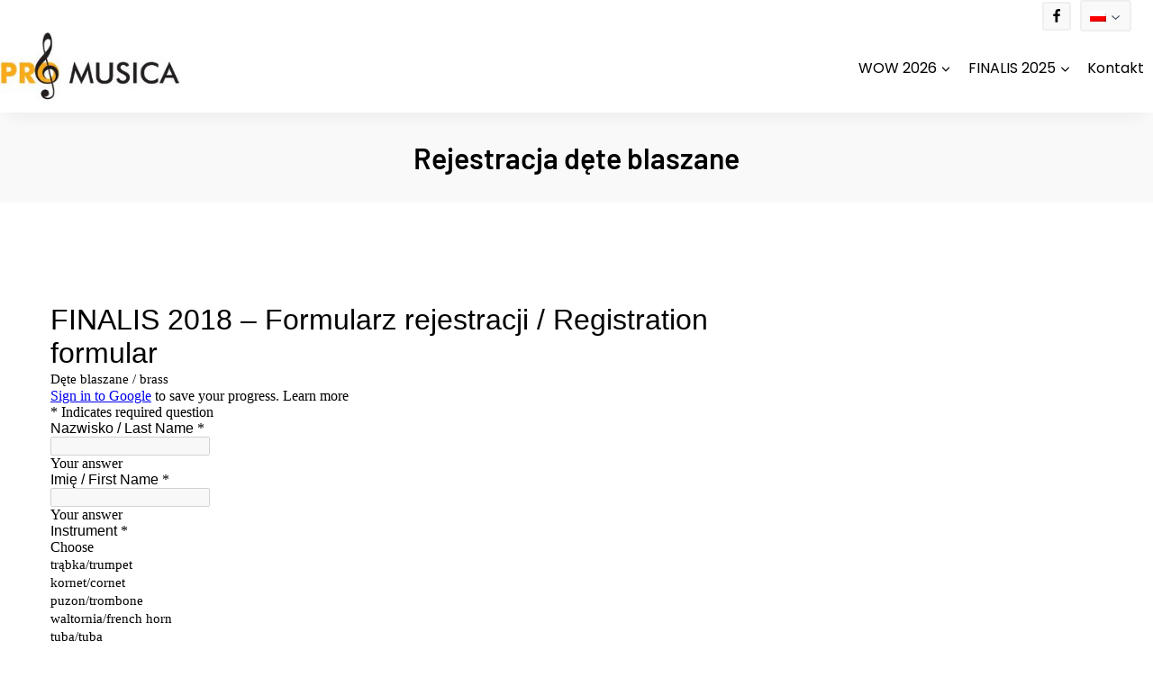

--- FILE ---
content_type: text/html; charset=utf-8
request_url: https://docs.google.com/forms/d/e/1FAIpQLScWa2ib6lhkFKx3E76qZURSq0kXpn1pRupMmSE-mH6-jCCzmA/viewform?embedded=true
body_size: 24736
content:
<!DOCTYPE html><html lang="en" class="HB1eCd-UMrnmb PHOcVb"><head><link rel="shortcut icon" sizes="16x16" href="https://ssl.gstatic.com/docs/spreadsheets/forms/favicon_qp2.png"><link href="https://fonts.googleapis.com/icon?family=Material+Icons+Extended" rel="stylesheet" nonce="_fYxhtF2nb1IDGxez-6ivw"><title>FINALIS 2018 – Formularz rejestracji / Registration formular </title><link rel="stylesheet" href="https://www.gstatic.com/_/freebird/_/ss/k=freebird.v.iNkIEpm3l8U.L.W.O/am=AAgG/d=1/rs=AMjVe6iXbrkwQFDJjmOtxVRxvOXff5TFyg" data-id="_cl" nonce="_fYxhtF2nb1IDGxez-6ivw"><link href="https://fonts.googleapis.com/css?family=Google+Sans_old:400,500|Roboto_old:300,400,400i,500,700&subset=latin,vietnamese,latin-ext,cyrillic,greek,cyrillic-ext,greek-ext" rel="stylesheet" nonce="_fYxhtF2nb1IDGxez-6ivw"><script nonce="p8bb0YjVIf74oAyg0D6SfA">var DOCS_timing={}; DOCS_timing['pls']=new Date().getTime(); DOCS_timing['sl']=DOCS_timing['pls']; _docs_webfonts_json = {"fontMetadataMap":{},"unrecognizedFontFamilies":[],"weightedFontFamilyMap":{}}</script><script nonce="p8bb0YjVIf74oAyg0D6SfA">_docs_webfonts_fontFaces = null; _docs_webfonts_iframe_fontFaces = null;(function() {_docs_webfonts_createFontFaces = function(doc) {if (doc && doc.fonts) {var win = window; var fontFaceObject = {}; var docs_fontFaces_data = {}; for (var identifierString in docs_fontFaces_data) {var fontFace = new win.FontFace( docs_fontFaces_data[identifierString]['fontFamily'], docs_fontFaces_data[identifierString]['sourceString'],{'style': docs_fontFaces_data[identifierString]['style'], 'weight': docs_fontFaces_data[identifierString]['weight']}); fontFace.load().then(function(loadedFontFace) {doc.fonts.add(loadedFontFace);}); fontFaceObject[identifierString] = fontFace;}return fontFaceObject;}return null;}; _docs_webfonts_fontFaces = _docs_webfonts_createFontFaces(document);})();DOCS_timing['wpid']=new Date().getTime();</script><link href="https://fonts.googleapis.com/css?family=Product+Sans&subset=latin,vietnamese,latin-ext,cyrillic,greek,cyrillic-ext,greek-ext" rel="stylesheet" type="text/css" nonce="_fYxhtF2nb1IDGxez-6ivw"><meta name="viewport" content="width=device-width, initial-scale=1"><meta name="referrer" content="strict-origin-when-cross-origin"><script data-id="_gd" nonce="p8bb0YjVIf74oAyg0D6SfA">window.WIZ_global_data = {"K1cgmc":"%.@.[null,null,null,[1,1,[1769080911,612287000],4],null,27]]","SpaT4e":"editors","TSDtV":"%.@.[[null,[[45681910,null,false,null,null,null,\"OKXfNb\"],[45723113,null,true,null,null,null,\"Mv7Xhb\"],[45662509,null,false,null,null,null,\"fLCtnf\"],[45734741,null,true,null,null,null,\"gWu1Ue\"],[45713329,null,true,null,null,null,\"TzH3fe\"],[45657263,null,false,null,null,null,\"ByEExb\"],[45752852,null,false,null,null,null,\"Pdqiud\"],[45752686,null,false,null,null,null,\"mi0YMb\"],[45729830,null,false,null,null,null,\"DCV6If\"],[45744490,null,false,null,null,null,\"luHWB\"],[45712870,null,false,null,null,null,\"J04FPb\"],[45674978,null,false,null,null,null,\"x4QBkb\"],[45658679,null,true,null,null,null,\"qdTkee\"],[45720792,null,false,null,null,null,\"NFUw0c\"],[45753332,null,false,null,null,null,\"s7RHUb\"],[45727616,null,false,null,null,null,\"qNQRAf\"],[45644642,null,null,null,\"X-WS exp!\",null,\"rsrxGc\"],[45748088,null,false,null,null,null,\"KLuwTc\"],[45744236,null,false,null,null,null,\"Rnque\"],[45725154,null,false,null,null,null,\"WbzTGf\"],[45749331,null,false,null,null,null,\"JQs3De\"],[45696305,null,false,null,null,null,\"Uujhbc\"],[45718464,null,true,null,null,null,\"MmyjKe\"],[45679175,null,false,null,null,null,\"OETeme\"],[45747909,null,false,null,null,null,\"uTkAWb\"],[45730266,null,true,null,null,null,\"VughG\"],[45641838,null,false,null,null,null,\"fLPxhf\"],[45677009,null,false,null,null,null,\"JkUdKe\"],[45678187,null,false,null,null,null,\"OrvCpd\"],[45750741,null,false,null,null,null,\"CUcuI\"],[45672203,null,true,null,null,null,\"jDBBvd\"],[45643359,null,false,null,null,null,\"GcxuKe\"],[45723104,null,false,null,null,null,\"EkiEee\"],[45747769,null,true,null,null,null,\"pkwVub\"],[45672066,null,true,null,null,null,\"E1A5lb\"],[45742776,null,false,null,null,null,\"wyKum\"],[45737532,null,false,null,null,null,\"JmYEv\"],[45751947,null,false,null,null,null,\"sT6Vl\"],[45751442,null,false,null,null,null,\"f4YkJ\"],[45686662,null,true,null,null,null,\"go03Eb\"],[45670693,null,false,null,null,null,\"V7Wemb\"],[45730498,null,false,null,null,null,\"ZycXJf\"],[45717711,null,false,null,null,null,\"lhxHkd\"],[45724955,null,false,null,null,null,\"Lhvui\"],[45660690,null,false,null,null,null,\"ovKHsb\"],[45712967,null,false,null,null,null,\"rZW8ld\"],[45673686,null,false,null,null,null,\"TVdkuc\"],[45677461,null,null,null,null,null,\"qb66hd\",[\"[]\"]],[45673687,null,false,null,null,null,\"OQKgkd\"],[45681145,null,true,null,null,null,\"hV6kcd\"],[45743516,null,false,null,null,null,\"C3mEk\"],[45678265,null,false,null,null,null,\"P7qpdc\"],[45746380,null,false,null,null,null,\"fkqxGb\"],[45725105,null,false,null,null,null,\"VQN2ac\"],[45672211,null,false,null,null,null,\"Wgtd8c\"],[45725110,null,false,null,null,null,\"ElheSd\"],[45728785,null,false,null,null,null,\"UPAJB\"],[45729447,null,false,null,null,null,\"hjIR6e\"],[45660287,null,false,null,null,null,\"nIuPDe\"],[45686664,null,true,null,null,null,\"P0fSX\"],[45692064,null,false,null,null,null,\"wZ64Sb\"],[45711477,null,false,null,null,null,\"Rnlerd\"],[45686665,null,true,null,null,null,\"xGJelc\"],[45668197,null,true,null,null,null,\"pReYPb\"],[45723911,null,false,null,null,null,\"e77Z7d\"],[45676996,null,false,null,null,null,\"KFVYtf\"],[45706188,null,false,null,null,null,\"OF1zrd\"],[45742777,null,false,null,null,null,\"PPsZu\"],[45714946,null,true,null,null,null,\"ZYrane\"],[45672205,null,true,null,null,null,\"E7dKkc\"],[45678908,null,false,null,null,null,\"V6Qvvf\"],[45751437,null,false,null,null,null,\"HgnE6e\"],[45699204,null,false,null,null,null,\"XWRwod\"],[45752655,null,false,null,null,null,\"NsOFEe\"],[45700150,null,false,null,null,null,\"RLRykc\"],[45678679,null,false,null,null,null,\"HbebVe\"],[45726544,null,true,null,null,null,\"hWjH1c\"],[45736179,null,false,null,null,null,\"LIe8ub\"],[45727546,null,false,null,null,null,\"wT569b\"],[45729690,null,false,null,null,null,\"AQMuhd\"],[45644640,42,null,null,null,null,\"xbuGR\"],[45673227,null,false,null,null,null,\"bRuCz\"],[45687747,null,true,null,null,null,\"n1Nom\"],[45747553,null,false,null,null,null,\"NIUGN\"],[45715074,null,false,null,null,null,\"xxxPgb\"],[45708977,null,false,null,null,null,\"AxurIf\"],[45700770,null,false,null,null,null,\"Mk7a4d\"],[45681147,null,false,null,null,null,\"pgDArb\"],[45735097,null,false,null,null,null,\"ZYDWGf\"],[45677445,null,false,null,null,null,\"rPYk8\"],[45658949,null,false,null,null,null,\"NfShlf\"],[45742079,null,false,null,null,null,\"awHj9\"],[45676754,null,false,null,null,null,\"YwbU8\"],[45740615,null,true,null,null,null,\"Vd9XHb\"],[45748403,null,false,null,null,null,\"XYCTRc\"],[45726852,null,false,null,null,null,\"qgjRgd\"],[45699702,null,false,null,null,null,\"Xo3sI\"],[45700504,null,false,null,null,null,\"u6ksOd\"],[45672085,null,true,null,null,null,\"FJbUAf\"],[45742759,null,false,null,null,null,\"hc5Fic\"],[45754335,null,false,null,null,null,\"P5Zswc\"],[45648275,null,false,null,null,null,\"X5yyz\"],[45737769,null,false,null,null,null,\"C4gACf\"],[45684108,null,false,null,null,null,\"IHwhDb\"],[45674285,null,false,null,null,null,\"zRoGXc\"],[45749214,null,null,null,\"\",null,\"HkDBBd\"],[45746176,null,false,null,null,null,\"atfOHe\"],[45729467,null,false,null,null,null,\"kKLGLb\"],[45736482,null,false,null,null,null,\"DAnsv\"],[45684730,null,false,null,null,null,\"aW7Ggd\"],[45677444,null,false,null,null,null,\"WYEV9b\"],[45754522,null,false,null,null,null,\"xpNFQe\"],[45747879,null,false,null,null,null,\"kZsK5\"],[45661802,null,false,null,null,null,\"I09lfd\"],[45746685,null,false,null,null,null,\"Q3KBSd\"],[45737207,null,false,null,null,null,\"Kw5UUd\"],[45639541,null,false,null,null,null,\"LHinid\"],[45736727,null,false,null,null,null,\"JJHfwf\"],[45724259,null,false,null,null,null,\"Sjqsdf\"],[45748452,null,false,null,null,null,\"oAMlce\"],[45672206,null,false,null,null,null,\"qxTK9b\"],[45748983,null,false,null,null,null,\"s0d1Kd\"],[45709238,null,true,null,null,null,\"jQTN0e\"],[45729422,null,false,null,null,null,\"OOSdib\"],[45719766,null,false,null,null,null,\"A3eSQd\"],[45723416,null,true,null,null,null,\"DgQqmc\"],[45681027,null,false,null,null,null,\"rqh9Yb\"],[45696085,null,true,null,null,null,\"g3Gc7d\"],[45731897,null,false,null,null,null,\"NK5elf\"],[45745030,null,false,null,null,null,\"HKORbd\"],[45654291,null,false,null,null,null,\"rhP5uf\"],[45653421,null,false,null,null,null,\"K2C7od\"],[45737396,null,false,null,null,null,\"KJRJ6d\"],[45746766,null,false,null,null,null,\"a6khDf\"],[45644639,null,true,null,null,null,\"GoJCRc\"],[45657471,null,null,null,null,null,\"kMR5pc\",[\"[]\"]],[45672202,null,false,null,null,null,\"CyvTSb\"],[45726382,null,false,null,null,null,\"QUY3\"],[45686667,null,true,null,null,null,\"ek81nf\"],[45744918,null,false,null,null,null,\"f9HMbb\"],[45658731,null,false,null,null,null,\"zMe6ub\"],[45621619,null,false,null,null,null,\"PfkIr\"],[45658716,null,false,null,null,null,\"Fa3cob\"],[45685754,null,true,null,null,null,\"OyPt5\"],[45661086,null,false,null,null,null,\"wfVdS\"],[45742887,null,false,null,null,null,\"bzXlub\"],[45666088,null,false,null,null,null,\"MgfT5\"],[45735186,null,false,null,null,null,\"SIvvz\"],[45749708,null,false,null,null,null,\"ktRboc\"],[45672213,null,true,null,null,null,\"BfWTle\"],[45729970,null,false,null,null,null,\"V517pe\"],[45658644,null,false,null,null,null,\"ZdwoD\"],[45696263,null,null,null,null,null,\"W12Bse\",[\"[]\"]],[45653615,null,null,null,null,null,\"lwF00d\",[\"[]\"]],[45747953,null,false,null,null,null,\"teCRCb\"],[45658291,null,true,null,null,null,\"OSuRGd\"],[45735651,null,false,null,null,null,\"QEOLhc\"],[45730506,null,false,null,null,null,\"qhuWUc\"],[45743085,null,false,null,null,null,\"Ph5VH\"],[45681790,null,false,null,null,null,\"uPCxtc\"],[45647060,null,false,null,null,null,\"uYjPWb\"],[45720439,null,false,null,null,null,\"UFhFZb\"],[45736698,null,false,null,null,null,\"nhgo9c\"],[45686666,null,true,null,null,null,\"dZ9mjb\"],[45690176,null,false,null,null,null,\"qF6xVc\"],[45644641,null,null,3.14159,null,null,\"FX1FL\"],[45686663,null,true,null,null,null,\"KGh4Cc\"],[45747887,null,false,null,null,null,\"BvfvHb\"],[45694562,null,false,null,null,null,\"D50qNc\"],[45697234,null,false,null,null,null,\"cUoIXb\"],[45708298,null,false,null,null,null,\"T4IN0c\"],[45748868,null,false,null,null,null,\"HraNse\"],[45654169,null,false,null,null,null,\"HCu2yf\"],[45718842,null,false,null,null,null,\"Ywwwdb\"],[45696619,null,false,null,null,null,\"U7gqEe\"]],\"CAMSch1305T2NwOSpQ0DtAQDzC4D49MG2NEMA6+KBQN6A1EDKfkGA2QD840FA+1AA6YEA+7CFgPWYgOE2Eyj5gUDhwUD8f4VA+inDQL5wAQD8J4LA58Qu9DoAwOegQyfgwUD7uIMA7S6CAPi0Q7o1QADo40RAw\\u003d\\u003d\"]]]","eNnkwf":"1769252176","nQyAE":{},"pzJKf":1,"qymVe":"gFLnVJqmeO9Rf_Qn1mFApSHx0Z0","w2btAe":"%.@.null,null,\"\",true,null,null,true,false]"};</script><style id="WTVccd" nonce="_fYxhtF2nb1IDGxez-6ivw">.Iq2xPb .kaAt2 .KKHx9e {background-color: #3C4043;}.Iq2xPb .kaAt2.KKjvXb .KKHx9e {background-color: rgb(48, 60, 143);}.Iq2xPb .kaAt2.RDPZE .KKHx9e {background-color: #70757a;}.wGQFbe.N2RpBe:not(.RDPZE), .wGQFbe.B6Vhqe:not(.RDPZE) {border-color: rgb(48, 60, 143);}.wGQFbe.i9xfbb > .MbhUzd, .wGQFbe.u3bW4e > .MbhUzd {background-color: rgba(48, 60, 143, 0.15);}.wGQFbe.wGQFbe:hover > .MbhUzd {background-color: rgba(48, 60, 143, 0.04);}.wGQFbe.wGQFbe:focus > .MbhUzd {background-color: rgba(48, 60, 143, 0.15);}.BJHAP.N2RpBe.RDPZE, .BJHAP.B6Vhqe.RDPZE {border-color: rgb(48, 60, 143);}.BJHAP.RDPZE:not(.N2RpBe):not(.B6Vhqe) {border-color: #9AA0A6;}.da8bmd .BJHAP.N2RpBe.RDPZE, .da8bmd .BJHAP.B6Vhqe.RDPZE, .wMUAvd .BJHAP.RDPZE {border-color: #5F6368;}.aomaEc.N2RpBe:not(.RDPZE) .Id5V1, .aomaEc .nQOrEb {border-color: rgb(48, 60, 143);}.aomaEc .N2RpBe:not(.RDPZE) .Id5V1 {border-color: rgb(48, 60, 143);}.aomaEc.i9xfbb > .MbhUzd, .aomaEc.u3bW4e > .MbhUzd {background-color: rgba(48, 60, 143, 0.15);}.aomaEc :not(.RDPZE):hover > .MbhUzd {background-color: rgba(48, 60, 143, 0.04);}.aomaEc :not(.RDPZE):focus > .MbhUzd {background-color: rgba(48, 60, 143, 0.15);}.ECvBRb .N2RpBe.RDPZE .Id5V1, .ECvBRb .N2RpBe.RDPZE .nQOrEb {border-color: rgb(48, 60, 143);}.ECvBRb .RDPZE:not(.N2RpBe) .Id5V1 {border-color: #9AA0A6;}.da8bmd .ECvBRb .N2RpBe.RDPZE .Id5V1, .da8bmd .ECvBRb .N2RpBe.RDPZE .nQOrEb, .wMUAvd .ECvBRb .RDPZE .Id5V1 {border-color: #5F6368;}.aYSFK > :first-child {border-left: transparent solid 5px;}.aYSFK.N2RpBe {background-color: rgb(234, 236, 244);}.aYSFK.N2RpBe > :first-child {border-left-color: rgb(48, 60, 143);}.mhLiyf.KKjvXb.RDPZE {color: #5F6368;}.TFBnVe .MbhUzd {background-image: radial-gradient( circle farthest-side,rgba(48, 60, 143, 0.15),rgba(48, 60, 143, 0.15) 80%,rgba(48, 60, 143, 0) 100% );}.TFBnVe {color: rgb(48, 60, 143);}.TFBnVe.RDPZE {color: rgba(48, 60, 143, 0.5);}.TFBnVe.u3bW4e .CeoRYc {background-color: rgba(48, 60, 143, 0.15);}.RvMhje .MbhUzd {background-image: radial-gradient( circle farthest-side,rgba(255, 255, 255, .3),rgba(255, 255, 255, .3) 80%,rgba(255, 255, 255, 0) 100% );}.RvMhje {background-color: rgb(48, 60, 143); color: rgba(255, 255, 255, 1);}.RvMhje.RDPZE {color: rgba(255, 255, 255, 1); opacity: .54;}.RvMhje a .snByac {color: rgba(255, 255, 255, 1);}.RvMhje.u3bW4e .CeoRYc {background-color: rgba(255, 255, 255, .3);}.QvWxOd {background-color: rgb(48, 60, 143);}.QvWxOd .TpQm9d, .QvWxOd .TpQm9d:hover, .QvWxOd .TpQm9d:link, .QvWxOd .TpQm9d:visited {background-color: rgb(48, 60, 143);}.QvWxOd:hover {box-shadow: 0px 2px 1px -1px rgba(48, 60, 143, 0.2), 0px 1px 1px 0px rgba(48, 60, 143, 0.14), 0px 1px 3px 0px rgba(48, 60, 143, 0.12);}.QvWxOd.RDPZE:hover {box-shadow: none;}.QvWxOd.qs41qe.qs41qe {box-shadow: 0px 3px 5px -1px rgba(48, 60, 143, 0.2), 0px 6px 10px 0px rgba(48, 60, 143, 0.14), 0px 1px 18px 0px rgba(48, 60, 143, 0.12);}.ctEux {color: rgb(48, 60, 143);}.ctEux .CeoRYc {background-color: rgb(48, 60, 143);}.ctEux .MbhUzd {background-image: radial-gradient( circle farthest-side,rgba(48, 60, 143, 0.15),rgba(48, 60, 143, 0.15) 80%,rgba(48, 60, 143, 0) 100% );}.pRZhW {color: rgb(102, 108, 114);}.XTgocd {border-color: rgb(102, 108, 114);}.p6JeP .kaAt2 {color: rgb(102, 108, 114);}.p6JeP .kaAt2.KKjvXb {background-color: rgba(48, 60, 143, 0.15); color: rgb(48, 60, 143);}.p6JeP .kaAt2.KKjvXb.RDPZE {background-color: rgba(189, 189, 189, .38);; color: #9AA0A6;}.p6JeP .k6JGBb {fill: rgb(102, 108, 114);}.p6JeP .KKjvXb .k6JGBb {fill: rgb(48, 60, 143);}.p6JeP .RDPZE .k6JGBb, .p6JeP .KKjvXb.RDPZE.k6JGBb {fill: #9AA0A6;}.mfr8Qd .SKMfG {fill: rgb(48, 60, 143);}.Iq2xPb .s7bIcf {background-color: rgb(48, 60, 143);}@media screen and (forced-colors: active) {.Iq2xPb .s7bIcf {outline: 1px solid Highlight;}}.Iq2xPb .kaAt2 {color: #3C4043;}.Iq2xPb .kaAt2.KKjvXb  {color: rgb(48, 60, 143);}.Iq2xPb .kaAt2.RDPZE  {color: #70757a; cursor: default;}.Iq2xPb .RDPZE + .s7bIcf {background-color: #70757a;}.Iq2xPb .MbhUzd {background-image: radial-gradient( circle farthest-side,rgba(48, 60, 143, 0.15),rgba(48, 60, 143, 0.15) 80%,rgba(48, 60, 143, 0) 100% );}.Iq2xPb .PXrNBb {fill: #5F6368;}.Iq2xPb .KKjvXb .PXrNBb {fill: rgb(48, 60, 143);}.Iq2xPb RDPZE .PXrNBb, .Iq2xPb .KKjvXb.RDPZE.PXrNBb {fill: #9AA0A6;}.LKH0ge .cXrdqd {background-color: rgb(48, 60, 143);}.Yp9mw:focus-within {border-bottom-color: rgb(48, 60, 143);}.LKH0ge .Is7Fhb {color: rgb(48, 60, 143);}.LKH0ge.u3bW4e .snByac {color: rgb(48, 60, 143);}.LKH0ge.IYewr .oJeWuf.mIZh1c, .LKH0ge.IYewr .oJeWuf.cXrdqd {background-color: rgb(214, 216, 233);}.whsOnd:not([disabled]):focus ~ .AxOyFc.snByac, .u3bW4e > .oJeWuf >.fqp6hd.snByac, .u3bW4e.dm7YTc > .oJeWuf >.fqp6hd.snByac {color: rgb(48, 60, 143);}.HNgK9.RDPZE .zHQkBf[disabled] {color: rgba(0, 0, 0, .87);}.FlwNw.u3bW4e .oJeWuf:before {border-color: rgb(48, 60, 143);}.FlwNw .zHQkBf:not([disabled]):focus ~ .snByac {color: rgb(48, 60, 143);}.yqQS1 .cXrdqd {background-color: rgb(48, 60, 143);}.yqQS1 .Is7Fhb {color: rgb(48, 60, 143);}.yqQS1.IYewr .oJeWuf.mIZh1c, .yqQS1.IYewr .oJeWuf.cXrdqd {background-color: rgb(214, 216, 233);}.toT2u.RDPZE .zHQkBf[disabled] {color: rgba(0, 0, 0, .87);}.Y4klN.N2RpBe .espmsb {border-color: rgb(48, 60, 143); color: rgba(255, 255, 255, 1);}.Y4klN.N2RpBe > .MLPG7 {border-color: rgb(214, 216, 233);}.Y4klN.i9xfbb > .MbhUzd, .Y4klN.u3bW4e > .MbhUzd {background-color: rgba(48, 60, 143, 0.15);}.bvhls {border-color: rgb(48, 60, 143);}.bvhls.N2RpBe {background-color: rgb(48, 60, 143); color: rgba(255, 255, 255, 1);}.TCbR9b {display: none;}.IszBRc-Guievd-HLvlvd .TCbR9b {display: block;}.IszBRc-Guievd-HLvlvd .doKKyd {display: none;}.KHCwJ {background-image: url(https://lh7-rt.googleusercontent.com/formsz/[base64]w1920?key=PxC77-wEUJ0fYICZlUfhyQ);background-size: cover; background-position: center;}.KHCwJ.M0FGwd {max-height: 25vw; max-width: 100vw; height: 192.5px; width: 770px;}.KHCwJ.ErmvL {max-height: 22.5vw; max-width: 90vw; height: 160px; width: 640px;}.naGohb {background-image: url(https://lh7-rt.googleusercontent.com/formsz/[base64]w1920?key=PxC77-wEUJ0fYICZlUfhyQ);background-size: cover; background-position: center;color: rgba(255, 255, 255, 1);}.b4wEpf {background-color: rgb(48, 60, 143);}.barETd .X1clqd, .barETd .qRUolc, .barETd .pPQgvf {color: #202124; fill: #5F6368;}.IszBRc-Guievd-JaPV2b .barETd {border: 2px solid white;}.IszBRc-Guievd-HLvlvd .barETd {border: 2px solid black;}.IOncP .HvOprf {color: rgb(48, 60, 143);}.IOncP .HvOprf .CeoRYc {background-color: rgb(48, 60, 143);}.IOncP .HvOprf .MbhUzd {background-image: radial-gradient( circle farthest-side,rgba(48, 60, 143, 0.15),rgba(48, 60, 143, 0.15) 80%,rgba(48, 60, 143, 0) 100% );}.IOncP .HvOprf:hover {border-color: rgb(214, 216, 233);}.IOncP .HvOprf.RDPZE {color: rgba(48, 60, 143, 0.5);}.IOncP .HvOprf.RDPZE:hover {box-shadow: none;}.IOncP .HvOprf.qs41qe.qs41qe {box-shadow: 0px 2px 1px -1px rgba(48, 60, 143, 0.2), 0px 1px 1px 0px rgba(48, 60, 143, 0.14), 0px 1px 3px 0px rgba(48, 60, 143, 0.12);}.Pi3FHb {outline-style: solid; outline-color: rgb(48, 60, 143);}.da8bmd .RDPZE .Pi3FHb {outline-color: rgba(0, 0, 0, .54);}.LygNqb.RDPZE .snByac {color: #70757a;}.LygNqb.RDPZE.N2RpBe .snByac, .LygNqb.RDPZE.B6Vhqe .snByac {color: #202124;}.wMUAvd .LygNqb.RDPZE .snByac, .wMUAvd .LygNqb.RDPZE.N2RpBe .snByac, .wMUAvd .LygNqb.RDPZE.B6Vhqe .snByac {color: black;}.LygNqb.RDPZE .PgfOZ svg {fill: rgba(0, 0, 0, .54);}.LygNqb.RDPZE.N2RpBe .PgfOZ, .LygNqb.RDPZE.B6Vhqe .PgfOZ svg {fill: rgba(0, 0, 0, .87);}.mqhyCf {color: rgb(48, 60, 143);}.AQRMP {color: rgb(48, 60, 143);}.RVEQke {background-color: rgb(48, 60, 143); color: rgba(255, 255, 255, 1);}.D8bnZd {background-color: rgb(234, 236, 244);}.xEUmYd {background-color: rgba(48, 60, 143, 0.05);}.cz0Zle {background-color: rgb(119, 120, 212);}.ENxQTe:hover {background-color: rgba(48, 60, 143, 0.1);}.YiC7Id {fill: rgb(48, 60, 143); stroke: rgb(48, 60, 143);}.PgdKqf {fill: rgb(48, 60, 143);}.LAANW {border-color: rgb(48, 60, 143);}.DGR5Ac {fill: rgba(255, 255, 255, 1)}.graCKc {background-color: rgb(102, 108, 114);}.G4EHhc, .G4EHhc .Wic03c .tL9Q4c, .G4EHhc .I9OJHe .KRoqRc, .G4EHhc .PyrB4, .G4EHhc .snByac {font-family: 'docs-Roboto', Helvetica, Arial, sans-serif;}.Jqhdy {font-family: 'docs-Roboto', Helvetica, Arial, sans-serif;}.BuWscd {font-family: 'docs-Parisienne', cursive;}.ULZu6e {font-family: 'docs-Patrick Hand', fantasy;}.kZBGEb {font-family: 'docs-Cormorant Garamond', serif;}.LgNcQe, .LgNcQe .Wic03c .tL9Q4c, .LgNcQe .I9OJHe .KRoqRc, .LgNcQe .PyrB4, .LgNcQe .snByac {font-size: 24pt;font-family: 'docs-Roboto', Helvetica, Arial, sans-serif;letter-spacing: 0;}.M7eMe, .M7eMe .Wic03c .tL9Q4c, .M7eMe .I9OJHe .KRoqRc, .M7eMe .PyrB4, .M7eMe .snByac{font-size: 12pt;font-family: 'docs-Roboto', Helvetica, Arial, sans-serif;letter-spacing: 0;}.OIC90c, .OIC90c.RjsPE, .OIC90c .zHQkBf, .OIC90c .Wic03c .tL9Q4c, .OIC90c .I9OJHe .KRoqRc, .OIC90c .PyrB4, .OIC90c .snByac {font-size: 11pt; line-height: 15pt;letter-spacing: 0;}.OIC90c .oJeWuf .zHQkBf {}.sId0Ce, .sId0Ce a {color: rgba(0, 0, 0, 0.66);}</style><link rel="icon" sizes="192x192" href="//ssl.gstatic.com/docs/forms/device_home/android_192.png"><link rel="apple-touch-icon" sizes="120x120" href="//ssl.gstatic.com/docs/forms/device_home/ios_120.png"><link rel="apple-touch-icon" sizes="152x152" href="//ssl.gstatic.com/docs/forms/device_home/ios_152.png"><meta name="msapplication-TileImage" content="//ssl.gstatic.com/docs/forms/device_home/windows_144.png"><meta name="msapplication-TileColor" content="#673ab7"><script nonce="p8bb0YjVIf74oAyg0D6SfA">_docs_flag_initialData={"docs-ails":"docs_cold","docs-fwds":"docs_nf","docs-crs":"docs_crs_nlo","docs-fl":1,"docs-hpr":0,"docs-orl":9,"docs-rls":1,"docs-shdn":0,"docs-eivt":false,"info_params":{},"docs-epfdfjes":true,"docs-esaf":false,"docs-ecdh":true,"docs-eawbwm":true,"docs-eavlbm":true,"docs-ecbwm":true,"docs-ecucbwm":true,"docs-edlmbm":true,"docs-eabpcmewm":false,"docs-eabtzmewm":false,"docs-eabtsmewm":false,"docs-eaicewm":false,"docs-easdewm":false,"docs-eassewm":false,"docs-eaebewm":false,"docs-eafcmcewm":false,"docs-eavssewm":false,"docs-ebodewm":false,"docs-ebrfdewm":false,"docs-ebasdewm":false,"docs-ebpsewm":false,"docs-ncbwm":true,"docs-ecnbewm":false,"docs-ecedcdewm":false,"docs-ecsewm":false,"docs-ectdcdewm":false,"docs-ectscdewm":false,"docs-eclrbewm":false,"docs-eclsecewm":false,"docs-ecssewm":false,"docs-ectwm":false,"docs-ecgdewm":false,"docs-edsewm":false,"docs-edsnmewm":false,"docs-edswm":true,"docs-ewcfer":true,"docs-edwb":false,"docs-edibewm":false,"docs-edeibewm":false,"docs-eegdewm":false,"docs-ewubum":false,"docs-ewcm":true,"docs-ewmsm":false,"docs-eewsm":true,"docs-efcmewm":false,"docs-efrdwm":false,"docs-efasewm":false,"docs-eftsewm":false,"docs-eftbewm":false,"docs-efosewm":false,"docs-egasewm":false,"docs-eipdewm":false,"docs-elicewm":false,"docs-elmwbewm":false,"docs-elfcbewm":false,"docs-empwm":false,"docs-emaswm":true,"docs-emswm":true,"docs-emdewm":false,"docs-emadwm":false,"docs-enswb":true,"docs-ensdewm":false,"docs-eobswm":true,"docs-eodcewm":false,"docs-epsdewm":false,"docs-epftewm":false,"docs-eppbewm":false,"docs-epticewm":false,"docs-epacewm":false,"docs-epbtewm":false,"docs-eppvdewm":false,"docs-eppmewm":false,"docs-epsc":false,"docs-epdwm":true,"docs-epecewm":false,"docs-eptsewm":false,"docs-eqsewm":false,"docs-erssewm":false,"docs-ertdewm":false,"docs-erhswm":true,"docs-esacewm":false,"docs-essr":true,"docs-essewm":false,"docs-esswm":false,"docs-esndewm":false,"docs-esdwm":false,"docs-esosewm":false,"docs-esssewm":false,"docs-ettpdewm":false,"docs-ettrsewm":false,"docs-etsewm":false,"docs-etibewm":false,"docs-etesewm":false,"docs-etcsewm":false,"docs-ethsewm":false,"docs-evgcewm":false,"docs-evosewm":false,"docs-evssewm":false,"docs-ewbm":true,"docs-efhebwm":true,"docs-erbwm":true,"docs-eucrdwm":false,"docs-eicwdubl":true,"docs-hmg":true,"uls":"","docs-idu":false,"customer_type":"ND","scotty_upload_url":"/upload/forms/resumable","docs-edcfmb":false,"docs-erlbwfa":false,"docs-net-udmi":500000,"docs-net-udpt":40000,"docs-net-udur":"/upload/blob/forms","docs-net-usud":false,"docs-enable_feedback_svg":false,"docs-fpid":713678,"docs-fbid":"ExternalUserData","docs-obsImUrl":"https://ssl.gstatic.com/docs/common/netcheck.gif","docs-text-ewf":true,"docs-wfsl":["ca","da","de","en","es","fi","fr","it","nl","no","pt","sv"],"docs-efrsde":true,"docs-efpsf":true,"docs-edfn":true,"docs-efpsp":true,"docs-eefp":true,"docs-dli":false,"docs-liap":"/naLogImpressions","ilcm":{"eui":"ADFN-cvp6wDiIdZkb7NomSdb2f5bLThsIfm4rtUPxLibEGpYp2dfdtgN7x1WrToWRHYFMBRuztkE","je":1,"sstu":1769252177097500,"si":"CJ3movyBpJIDFd_RRAQderIbYA","gsc":null,"ei":[5701877,5703839,5704621,5705891,5706270,5707461,5707565,5711226,5713195,5713554,5715055,5718663,5718680,5726679,5726695,5727241,5727257,5731454,5731470,5734616,5734632,5737784,5737800,5738713,5738729,5739861,5739877,5740798,5740814,5754982,5754998,5764330,5764346,5764470,5764486,5774256,5774272,5774919,5774935,5790673,5790689,48966134,48966142,49398701,49398709,49471983,49471991,49498853,49498861,49643628,49643636,49644035,49644043,49769457,49769465,49822981,49822989,49823204,49823212,49833442,49833450,49842815,49842823,49924606,49924614,49943179,49943187,49979678,49979686,50266122,50266130,50273508,50273516,50297176,50297184,50439260,50439268,50503759,50503767,50513194,50513202,50549455,50549463,50561323,50561331,50562844,50562852,50587022,50587030,70971216,70971224,71079898,71079906,71085321,71085329,71121048,71121056,71376176,71376184,71387272,71387280,71387789,71387797,71466027,71466035,71501443,71501451,71515789,71515797,71528617,71528625,71530063,71530071,71544874,71544882,71546345,71546353,71639534,71639550,71642083,71642091,71657900,71657908,71659973,71659981,71679440,71679448,71689960,71689968,71705157,71705202,71710000,71710008,71727137,71727153,71825463,71825471,71847749,71847765,71854840,71854848,71897867,71897875,71899300,71960380,71960388,94327631,94327639,94353268,94353276,94368276,94368292,94434397,94434405,94507804,94507812,94523148,94523156,94624825,94624833,94629817,94629825,94646626,94646642,94660915,94660923,94661682,94661690,94692458,94692466,94744956,94744964,94785149,94785157,94813423,94813431,94864713,94864721,94891454,94891470,94904249,94904257,94919112,94919120,95087106,95087114,95112693,95112701,95118401,95118409,95135893,95135901,95163042,95163058,95213932,95213940,95314762,95314770,95317542,95317550,99251903,99251911,99265966,99265974,99277111,99277127,99338380,99338388,99368832,99368840,99400302,99400310,99402431,99402439,99440873,99440881,99457727,99457735,101448281,101448286,101508315,101508323,101513354,101513370,101519240,101519248,101561269,101561277,101561712,101561720,101562326,101562334,101586440,101586456,101631251,101631259,101659374,101659382,101686977,101686985,101754322,101855359,101855367,101887514,101887522,101891730,101891746,101917105,101917113,101922619,101922627,101922800,101922808,101933651,101933659,101956209,101956225,102030662,102030670,102044218,102044226,102059481,102059489,102070616,102070624,102070810,102070818,102073987,102073995,102146667,102146675,102161547,102161555,102198422,102198430,102207391,102236066,102236074,102244629,102244637,102258765,102258781,102262369,102262377,102280788,102280796,102287804,102287812,102342936,102342944,102343480,102343488,102402799,102402807,102428706,102428714,102430761,102430769,102469700,102469708,102515037,102515042,102517204,102517209,102618758,102618766,102659847,102659855,102673415,102685423,102685428,102685864,102685869,102690660,102690668,102691193,102691198,102718435,102741326,102741334,102762395,102762403,102774867,102774875,102787543,102807750,102807758,102867955,102867963,102887116,102887124,102903640,102903648,102909763,102909768,102921593,102921601,102925919,102925927,102926683,102926691,102932487,102932495,102944241,102944246,102944372,102944377,102944464,102944469,102944516,102944771,102944776,102944876,102944881,102956605,102956613,102969782,102969790,102972689,102972697,102973220,102973228,102979046,102979051,102984092,102984100,102988246,102988251,102988669,102988674,102999649,102999654,103011439,103011447,103066322,103066338,103074675,103074691,103124896,103124912,103169672,103169688,103176050,103176058,103176219,103176227,103276140,103276145,103281161,103281177,103286464,103286472,103288326,103288334,103289155,103289160,103296094,103296102,103326327,103326335,103339876,103339884,103343910,103343918,103354356,103354364,103354792,103354800,103355333,103355341,103355723,103355731,104522784,104522800,104530124,104538364,104574019,104574027,104575345,104575350,104575607,104575612,104615635,104615643,104627936,104627942,104661287,104661295,104699464,104699472,104713957,104713973,104732723,104732731,104761671,104761679,104764084,104764092,104801406,104801414,104869024,104869032,104886131,104886136,104897885,104897890,104897967,104897972,104900991,104900996,104907871,104907879,104932597,104932605,104940377,104940385,104976657,104976665,104983229,104983237,105054184,105054190,105072213,105072221,105082017,105082025,105085109,105085117,105110463,105110468,105112557,105112562,105114659,105114667,105140345,105140353,105143329,105143337,105180974,105180982,105255638,105276227,105276232,105283767,105283775,105292936,105292944,105293666,105293674,105302093,105302101,105312490,105312495,105315464,105345084,105345089,105346185,105346193,105360438,105360446,105360962,105360970,105373984,105373992,105393691,105393699,105425168,105425176,105439351,105439359,105457287,105457292,105459955,105459971,115509902,115509910,115533893,115533898,115626358,115626366,115626539,115626547,115669318,115669326,115687367,115687372,115714916,115722298,115722314,115748221,115748226,115769659,115769667,115774379,115774385,115786172,115786180,115849188,115849193,115893420,115893428,115895693,115895701,115899197,115909881,115909889,115916250,115916255,115936284,115936292,115941484,115941489,115954366,115954371,115990731,115990739,115996361,115996369,116059265,116059273,116090650,116090666,116091118,116095094,116095102,116176769,116176777,116179533,116179541,116195109,116195114,116221494,116221502,116222264,116222269,116236312,116236317,116260942,116260958,116276381,116276389,116276491,116276507,116353680,116377870,116377875,116416054,116416062,116421151,116421159,116473515,116473520,116478976,116478981,116479751,116480001,116483760,116483768,116486053,116486059,116502867,116524154,116538348,116538353,116567607,116567612,116678612,116678618,116680068,116680074,116680201,116680209,116680742,116680748,116697553,116697559,116712932,116712938,116725933,116725939,116728478,116728484,116728492,116728498,116728506,116728512,116728550,116728556,116771270,116771276,116840746,116840751,116847573,116847578,116859508,116859625,116867521,116867527,116911763,116911769,116918027,116980547,116980555,117046825,117046831,117071761,117071766,117095334,117095339,117209999,117210005],"crc":0,"cvi":[]},"docs-ccdil":true,"docs-eil":true,"docs-ecuach":false,"docs-cclt":2035,"docs-ecci":true,"docs-esi":false,"docs-cei":{"i":[104575350,115722314,104713973,49822989,103289160,49943187,102988674,5790689,115849193,102146675,101508323,115990739,102685869,102262377,103011447,115714916,95118409,103326335,5707565,95213940,71659981,101561277,105302101,102925927,116771276,102244637,49924614,104522800,102258781,102161555,101922808,116725939,102059489,104907879,50273516,71085329,94813431,50503767,104801414,49498861,116260958,71530071,101448286,116859508,117210005,104983237,103354364,115509910,115786180,116911769,104699472,101922627,99265974,101586456,99440881,101891746,115769667,102903648,116473520,116712938,94368292,5718680,104869032,104761679,71387797,102690668,94919120,5703839,103354800,115626366,94744964,71689968,104897972,104732731,116697559,102402807,116728512,105373992,115909889,115669326,101917113,116867527,105346193,115774385,116480001,116176777,101561720,71854848,105459971,115748226,105085117,116222269,102944469,71121056,104615643,71376184,104530124,103169688,101855367,102972697,5740814,102973228,101933659,94646642,102774875,71387280,103176058,50561331,103074691,94507812,102762403,5711226,94904257,105360446,102207391,105054190,102944246,49769465,102921601,103276145,116678618,95135901,101659382,102944776,103176227,5734632,115893428,116095102,105114667,99400310,71710008,95163058,102618766,95314770,102287812,5737800,5731470,117071766,71960388,105457292,99251911,71642091,102515042,117095339,116980555,49644043,94692466,115687372,103339884,104900996,104627942,102926691,49471991,71528625,71847765,94624833,102070624,5738729,5713554,71705202,102428714,94523156,5764346,5764486,102430769,102659855,116680074,5715055,94327639,71546353,116276389,50549463,102741334,116502867,101562334,50587030,116483768,115996369,104886136,94785157,105293674,103124912,101686985,5704621,49833450,71544882,102956613,5727257,101887522,94660923,102988251,115916255,105082025,105425176,5713195,102070818,5726695,71515797,116179541,105140353,102469708,71897875,5705891,71657908,105439359,49398709,94891470,105276232,117046831,102944377,101631259,94661690,102999654,116567612,71466035,115936292,102343488,50266130,116416062,102691198,105180982,103288334,99402439,5701877,116840751,105072221,5706270,115941489,105112562,48966142,71825471,50513202,102198430,99368840,5739877,5707461,71501451,104897890,116195114,102787543,5774935,5774272,102807758,116059273,94864721,115899197,101519248,101513370,103343918,99457735,115954371,115626547,102044226,105360970,95112701,102887124,99277127,116276507,116486059,102073995,105292944,116236317,95087114,116478981,50562852,104661295,116918027,50297184,103296102,104940385,49842823,102932495,103066338,5754998,105283775,116538353,102342944,103355731,116728484,71679448,95317550,104574027,104764092,104976665,104932605,116680748,50439268,71079906,102517209,102979051,70971224,115533898,102030670,104538364,105345089,104575612,102984100,103286472,103281177,103355341,102236074,105110468,94434405,102685428,116090666,102867963,99338388,49643636,116728556,71727153,94353276,116728498,116221502,102969790,105393699,105143337,115895701,49979686,102944881,49823212,105312495,71639550,116377875,116847578,102280796,101956225,102909768,94629825,116680209,116421159,116353680,104575345,115722298,104713957,49822981,103289155,49943179,102988669,5790673,115849188,102146667,101508315,115990731,102685864,102262369,103011439,105315464,95118401,103326327,95213932,71659973,101561269,105302093,102925919,116771270,102244629,49924606,104522784,102258765,102161547,101922800,116725933,102059481,104907871,50273508,71085321,94813423,50503759,104801406,49498853,116260942,71530063,101448281,116859625,117209999,104983229,103354356,115509902,115786172,116911763,104699464,101922619,99265966,101586440,99440873,101891730,115769659,102903640,116473515,116712932,94368276,5718663,104869024,104761671,71387789,102690660,94919112,103354792,115626358,94744956,71689960,104897967,104732723,116697553,102402799,116728506,105373984,115909881,115669318,101917105,116867521,105346185,115774379,116479751,116176769,101561712,71854840,105459955,115748221,105085109,116222264,102944464,71121048,104615635,71376176,102718435,103169672,101855359,102972689,5740798,102973220,101933651,94646626,102774867,71387272,103176050,50561323,103074675,94507804,102762395,94904249,105360438,101754322,105054184,102944241,49769457,102921593,103276140,116678612,95135893,101659374,102944771,103176219,5734616,115893420,116095094,105114659,99400302,71710000,95163042,102618758,95314762,102287804,5737784,5731454,117071761,71960380,105457287,99251903,71642083,102515037,117095334,116980547,49644035,94692458,115687367,103339876,104900991,104627936,102926683,49471983,71528617,71847749,94624825,102070616,5738713,71705157,102428706,94523148,5764330,5764470,102430761,102659847,116680068,94327631,71546345,116276381,50549455,102741326,116091118,101562326,50587022,116483760,115996361,104886131,94785149,105293666,103124896,101686977,49833442,71544874,102956605,5727241,101887514,94660915,102988246,115916250,105082017,105425168,102070810,5726679,71515789,116179533,105140345,102469700,71897867,71657900,105439351,49398701,94891454,105276227,117046825,102944372,101631251,94661682,102999649,116567607,71466027,115936284,102343480,50266122,116416054,102691193,105180974,103288326,99402431,116840746,105072213,115941484,105112557,48966134,71825463,50513194,102198422,99368832,5739861,71501443,104897885,116195109,102673415,5774919,5774256,102807750,116059265,94864713,105255638,101519240,101513354,103343910,99457727,115954366,115626539,102044218,105360962,95112693,102887116,99277111,116276491,116486053,102073987,105292936,116236312,95087106,116478976,50562844,104661287,116524154,50297176,103296094,104940377,49842815,102932487,103066322,5754982,105283767,116538348,102342936,103355723,116728478,71679440,95317542,104574019,104764084,104976657,104932597,116680742,50439260,71079898,102517204,102979046,70971216,115533893,102030662,71899300,105345084,104575607,102984092,103286464,103281161,103355333,102236066,105110463,94434397,102685423,116090650,102867955,99338380,49643628,116728550,71727137,94353268,116728492,116221494,102969782,105393691,105143329,115895693,49979678,102944876,49823204,105312490,71639534,116377870,116847573,102280788,101956209,102909763,94629817,116680201,116421151,102944516],"cf":{"enable_homescreen_priority_docs":[null,0],"enable_homescreen_priority_docs_promo":[null,0],"enable_homescreen_action_items_structured_query":[null,0]}},"docs-est":"CAMSFBUX9NL9N67auQayvgTkiQWnBh0H","docs-exfv":false,"docs-li":"713678","docs-trgthnt":"xwSFpxEiU0mHq3jmV6o0PcnvcKmd","docs-etmhn":false,"docs-thnt":"","docs-hbt":[],"docs-hdet":["nMX17M8pQ0kLUkpsP190WPbQDRJQ","17hED8kG50kLUkpsP190TThQn3DA","BDNZR4PXx0kLUkpsP190SJtNPkYt","Etj5wJCQk0kLUkpsP190NwiL8UMa","xCLbbDUPA0kLUkpsP190XkGJiPUm","2NUkoZehW0kLUkpsP190UUNLiXW9","yuvYtd5590kLUkpsP190Qya5K4UR","ZH4rzt2uk0kLUkpsP190UDkF5Bkq","uQUQhn57A0kLUkpsP190WHoihP41","93w8zoRF70kLUkpsP190TxXbtSeV","fAPatjr1X0kLUkpsP190SaRjNRjw","T4vgqqjK70kLUkpsP190ScPehgAW","JyFR2tYWZ0kLUkpsP190Rn3HzkxT","ufXj7vmeJ0kLUkpsP190QURhvJn2","KFks7UeZ30kLUkpsP190UUMR6cvh","LcTa6EjeC0kLUkpsP190RKgvW5qi","s3UFcjGjt0kLUkpsP190Z45ftWRr","o99ewBQXy0kLUkpsP190Nq2qr6tf","PHVyy5uSS0kLUkpsP190SUsYo8gQ","yZn21akid0iSFTCbiEB0WPiGEST3","h2TtqzmQF0kLUkpsP190YPJiQt7p","MZi9vb5UC0kLUkpsP190ReUhvVjy","dSR6SPjB80kLUkpsP190Y3xHa9qA","Bz6B7VmLu0kLUkpsP190W3FeobP7","AiLoubzsd0kLUkpsP190XtYNPgYT","2J3DVQoVh0kLUkpsP190R5wShSrC","MLmbZasLS0kLUkpsP190YHf6Zjsf","S1T4ezMsZ0kLUkpsP190U6GfQUxi","LwAAPYPwi0kLUkpsP190TR4aaiFR","zZpS7TtwA0kLUkpsP190SJfhmHn8","N5u4VeWhx0iSFTCbiEB0VUTNdX6g","XM16tjwrD0iSFTCbiEB0NfzvTeuU","ybYTJk1eD0iSFTCbiEB0QV4rkzSF","TgXar1TSG0iSFTCbiEB0SsXMaKuP","JYfGDkExa0iSFTCbiEB0TTQnEDtH","2i9JBUZ3w0iSFTCbiEB0RytbUoNq","pgvTVXNKa0iSFTCbiEB0ShqmBTMR","NsVnd81bW0iSFTCbiEB0RhcXEK9M","rTQirATnb0iSFTCbiEB0W5cPcA7D","wNyww2Syr0iSFTCbiEB0Pzsbemba","DVdpfbqGj0iSFTCbiEB0RP4dMdFg","WKN3dsuG20iSFTCbiEB0NtEYhMK7","S5iPRteXX0iSFTCbiEB0YkMazE6h","6hmou1AcB0iSFTCbiEB0R9rZWXdz","wvo4NcLUj0iSFTCbiEB0Tt7mcVxE","HWuSeN2AB0iSFTCbiEB0PoBwHT2F","rMLvYG5Cd0iSFTCbiEB0VMB6o5sk","EnxXFzAMR0iSFTCbiEB0NxWnFJEU","rTcCMw3BM0mHq3jmV6o0RHeAExRK","HUYzfGVRa0mHq3jmV6o0Uxe2caXK","1XYMmM1Cu0mHq3jmV6o0Z3pEi8xm","xHhMJiXiV0mHq3jmV6o0WB8WinyM","xwSFpxEiU0mHq3jmV6o0PcnvcKmd","4MBkBg26q0mHq3jmV6o0QeKPRMpY","y5g8iW2T80mHq3jmV6o0Nr8SAj4C","W9YRKy3Lb0iSFTCbiEB0Xfs1EfPr","Ed3nhrN8D0iSFTCbiEB0RN4bJ53y","zxDKY7PC10iSFTCbiEB0UDYPJwDZ","bhEyDmbwi0mHq3jmV6o0TngCF1v2","6rKYZ6uHA0mHq3jmV6o0TeDZjgB8","71Deousgx0mHq3jmV6o0WXBQiyzi","sVEZbUAa70mHq3jmV6o0TNq1M7FF","8ZPFZT5nG0mHq3jmV6o0PJ5yoVh4","P55v8p4Lk0mHq3jmV6o0VjggjHMV","QqnZoz9ko0mHq3jmV6o0QskzBcHn","6nr31z9Wv0mERqSGkGf0VhuvAXWC","RLHeYNm410mERqSGkGf0Y817EUFK","vmx68XtfJ0mERqSGkGf0RCUBfsQr","687J7yD1q0mERqSGkGf0RVmMYHo1","qwhWQy8Zi0mERqSGkGf0W2tdypUF","wF8Sk241e0mERqSGkGf0YNtN6gpV","ijUhdx2QN0mERqSGkGf0TSD26iBJ","3iBLaMnuG0mERqSGkGf0VdY8XuLS","cFR77YEGo0iSFTCbiEB0PcMDWjX2","evUYuNCS80mERqSGkGf0Psi8j3Dw","soWncRV7C0mERqSGkGf0PZheXrWA","TvjoiCaar0mERqSGkGf0S9qS5adj","txL54xWLC0mERqSGkGf0XoEGTvCu","MP3EsW1un0mERqSGkGf0QDkfTxat","N1q4Y3fqz0mERqSGkGf0W1oPWWoc","pnKWhXiJi0mERqSGkGf0RDJejrBm","ffZmMGtYT0suK1NZr2K0QUxSzEMN","NagbcZWyB0suK1NZr2K0SJmfmJ3n","KMcLKvubv0suK1NZr2K0PLMUJ7zr","a13ejFS5i0suK1NZr2K0WzewY5tP","pZ1hXv7ve0suK1NZr2K0U5qoNhyU","pwLDucJZU0ezFcgqx310NgtmYpbV","TCKDVQ6J0Bn3gbW4AcZC0PQKypCa","Z7vabQzZ0Bn3gbW4AcZC0TfvmSab","UUNcLtsso0mERqSGkGf0Uwg2tMZa","wYCZkqoz10fBWirfAym0S1sADKbJ"],"docs-hunds":false,"docs-hae":"PROD","docs-ehn":false,"docs-api-keys":{"scone_api_key":"AIzaSyAP66yw8QnPe4CgbQmLJ1potsrppninXxs","workspace_ui_api_key":"AIzaSyAGu65yOsDqNkYFlUT96M1i6BsyH4Nl6-s","espresso_api_key":"AIzaSyAYQn7Fb7-MOxi3BLfWHblG97kylSec-ak","cloud_search_api_key":"AIzaSyDsoqkkkgjVPCg2ep86sdbNNMrkGsCMJo0","link_previews_safe_search_api_key":"AIzaSyB8IGC2vlg9cTitrdc4HVUcbkr4SC1Z29s"},"docs-effeoima":true,"docs-etut":true,"docs-ertis":false,"docs-etsonc":false,"docs-effnp":false,"docs-effnpf":false,"docs-dcheg":false,"buildLabel":"apps-forms.freebird_20260119.02_p0","docs-show_debug_info":false,"docs-edmlf":false,"docs-eemc":false,"docs-emleow":true,"docs-emlewpc":true,"docs-rmls":"DEFAULT_NO_RETRY","ondlburl":"//docs.google.com","drive_url":"//drive.google.com?usp\u003dforms_web","app_url":"https://docs.google.com/forms/?usp\u003dforms_web","drive_base_url":"//drive.google.com","docs-gsmd":"https://workspace.google.com","docs-icdmt":[],"docs-mip":25000000,"docs-mif":1000,"docs-msid":32767,"docs-emid":false,"docs-mib":52428800,"docs-mid":2048,"docs-rid":1024,"docs-ejsp":false,"docs-jspmpdm":30000.0,"docs-jspsim":8.0,"docs-jsptp":0.01,"docs-elbllqpm":true,"docs-phe":"https://contacts.google.com","docs-egpees":true,"docs-eph":true,"docs-istdr":false,"docs-escmv":false,"docs-sup":"/forms","docs-seu":"https://docs.google.com/forms/d/e/1FAIpQLScWa2ib6lhkFKx3E76qZURSq0kXpn1pRupMmSE-mH6-jCCzmA/edit","docs-ucd":"","docs-uptc":["ofip","rr","lsrp","noreplica","tam","ntd","ths","app_install_xsrf_token","ouid","authEmail","authuser","ca","sh","fromCopy","ct","cs","cct","sle","dl","hi","hi_ext","usp","urp","utm_source","utm_medium","utm_campaign","utm_term","utm_content","docs_gsdv","srd"],"docs-doddn":"","docs-uddn":"","docs-ugn":"","docs-epq":true,"docs-upap":"/prefs","docs-tst":"2025-03-11T19:43:28.317115Z","docs-eia":false,"docs-ilbefsd":false,"docs-lbefm":0,"docs-lbesty":0,"docs-elsic":false,"docs-thtea":false,"docs-tdc":"[{\"id\":\"0:Basics\",\"name\":\"Basics\",\"deletedIds\":[]},{\"id\":\"0:Brochures\",\"name\":\"Brochures \\u0026 newsletters\",\"deletedIds\":[]},{\"id\":\"0:Calendars\",\"name\":\"Calendars \\u0026 schedules\",\"deletedIds\":[]},{\"id\":\"0:Business\",\"name\":\"Contracts, onboarding, and other forms\",\"deletedIds\":[]},{\"id\":\"0:Finance\",\"name\":\"Finance \\u0026 accounting\",\"deletedIds\":[]},{\"id\":\"0:Letters\",\"name\":\"Letters\",\"deletedIds\":[]},{\"id\":\"0:Reports\",\"name\":\"Reports \\u0026 proposals\",\"deletedIds\":[]},{\"id\":\"0:Planners\",\"name\":\"Trackers\",\"deletedIds\":[]},{\"id\":\"Unparented\",\"name\":\"Uncategorized\",\"deletedIds\":[\"0:NoTemplateCategories\"]}]","docs-ttt":0,"docs-tcdtc":"[]","docs-ividtg":false,"docs-hetsdiaow":true,"docs-edt":true,"docs-tafl":true,"docs-puvtftv":true,"docs-erdiiv":false,"docs-eemt":["image"],"docs-eqspdc":true,"docs-roosb":false,"docs-esehbc":true,"docs-sqcuu":true,"docs-uaid":false,"docs-uaqs":0,"docs-eclpa":false,"docs-edp2":false,"docs-iidpm":false,"docs-mefu":false,"docs-iicp":false,"docs-edvm":false,"docs-elpg":false,"docs-elpgpm":false,"docs-acap":["docs.security.access_capabilities",0,0,0,0,0,0,0,0,0,0,0,0,0,0,0,0,0,0,1,0,0,0,0,0,1,0,0],"docs-ci":"","docs-eccfs":false,"docs-eep":false,"docs-ndt":"Untitled form","docs-plwtu":"//ssl.gstatic.com/docs/common/product/forms_app_icon1.png","docs-prn":"Google Forms","docs-sprn":"","docs-een":false,"docs-as":"","docs-mdck":"AIzaSyD8OLHtLvDxnjZsBoVq4-_cuwUbKEMa70s","docs-eccbs":false,"docs-mmpt":9000,"docs-erd":false,"docs-uootuns":false,"docs-amawso":false,"docs-ofmpp":false,"docs-anlpfdo":false,"docs-ems":"SHARE_SUBMENU","docs-glu":"","docs-wsu":"","docs-wsup":"","docs-sccfo":"PROD","docs-fecgd":false,"docs-pid":"","docs-ricocpb":false,"docs-dec":false,"docs-ecgd":false,"docs-dsps":true,"docs-ececs":false,"docs-ezdi":false,"docs-ezduole":false,"server_time_ms":1769252177100,"gaia_session_id":"","docs-usp":"forms_web","docs-isb":true,"docs-agdc":false,"docs-anddc":true,"docs-adndldc":false,"docs-clibs":1,"docs-cirts":20000,"docs-cide":true,"docs-cn":"","docs-dprfo":false,"docs-duesf":false,"docs-dom":false,"docs-eacr":false,"docs-eacw":false,"docs-ecer":false,"docs-ecir":true,"docs-ecssl":false,"docs-ecssi":false,"docs-ecped":true,"docs-copy-ecci":false,"docs-edpq":false,"docs-edamc":false,"docs-edomic":false,"docs-edbsms":false,"docs-eddm":false,"docos-edii":false,"docs-edspi":false,"docs-edvpim":false,"docs-edvpim2":false,"docs-fwd":false,"docs-eibs":true,"docs-elds":false,"docs-emp":false,"docs-emcf":true,"docs-emmu":false,"docs-enpks":false,"docs-epmi":false,"docs-epat":true,"docs-ermcf":false,"docs-erpep":false,"docs-ersd":false,"docs-esml":true,"docs-ete":false,"docs-ewlip":true,"docs-echiut":"default","docs-oesf":false,"docs-oursf":false,"docs-plimif":20.0,"docs-srmdue":0.0,"docs-srmoe":0.01,"docs-srmour":0.01,"docs-srmxue":0.0,"docs-sptm":true,"docs-ssi":false,"docs-uoci":"","docs-wesf":true,"docs-xduesf":false,"docs-emmda":false,"docs-edailm":false,"docs-eafst":false,"docs-eltafi":false,"docs-eltafip2":false,"docs-emraffi":false,"docs-rolibilc":true,"docs-esqppo":true,"docs-etpi":true,"docs-ipmmp":true,"docs-emmaffr":false,"docs-emmafi":false,"docs-gth":"Go to Forms home screen","docs-ndsom":[],"docs-dm":"application/vnd.google-apps.freebird","docs-sdsom":[],"opmbs":52428800,"opmpd":5000,"docs-pe":1,"ophi":"trix_forms","opst":"","opuci":"","docs-ehipo":false,"docs-drk":[],"docs-erkpp":false,"docs-erkfsu":true,"maestro_domain":"https://script.google.com","docs-isctp":false,"docs-emae":false,"mae-cwssw":false,"mae-aoeba":true,"mae-esme":false,"mae-seitd":true,"docs-emgsmw":true,"docs-cpv":0,"docs-urouih":false,"docs-ect":true,"docs-alu":"https://myaccount.google.com/language","docs-cpks":[],"docs-hasid":"Forms","docs-hdod":"docs.google.com","docs-ehinbd":true,"docs-hdck":"AIzaSyCs1AYpdoC8cECMZEWg89u054wu3GiI0lI","docs-hucs":true,"docs-hufcm":false,"docs-cbrs":50,"docs-cpari":"https://people-pa.clients6.google.com/","docs-cfru":"https://lh3.google.com","docs-ctak":"AIzaSyAWGrfCCr7albM3lmCc937gx4uIphbpeKQ","docs-cgav":0,"docs-cci":2,"docs-gap":"/drive/v2internal","docs-eaotx":true,"docs-ecrerfmo":false,"jobset":"prod","docs-cdie":false,"docs-copy-hp":true,"docs-ercter":false,"docs-icfc":true,"docs-ecrpsh":false,"docs-nad":"sites.google.com","docs-ccwt":80,"docs-fsscr":true,"docs-ut":2,"docs-sol":true,"docs-dvs":1,"docs-dac":3,"docs-ilbrc":false,"docs-dlpe":false,"docs-erre":false,"docs-cvmo":-1,"docs-eqam":false,"docs-euaool":false,"docs-eua":false,"docs-esap":true,"docs-efib":false,"docs-se":false,"docs-eaaw":false,"docs-eecs":false,"docs-ehlbap":true,"docs-emtr":false,"docs-uwzh":false,"docs-dafjera":false,"docs-daflia":false,"docs-dafgfma":false,"docs-era":true,"docs-fhnfst":"sVEZbUAa70mHq3jmV6o0TNq1M7FF","docs-fhnlst":"","docs-fhnprt":"bhEyDmbwi0mHq3jmV6o0TngCF1v2","docs-fhnqt":"8ZPFZT5nG0mHq3jmV6o0PJ5yoVh4","docs-fhnrqtt":"P55v8p4Lk0mHq3jmV6o0VjggjHMV","docs-fhnst":"Nq8mdjdGg0mHq3jmV6o0WShxQA39","docs-fhntrts":"QqnZoz9ko0mHq3jmV6o0QskzBcHn","docs-egn":"-1","docs-eulsdo":false,"docs-eopd":"espresso-pa.googleapis.com","docs-gaopd":"appsgenaiserver-pa.clients6.google.com","docs-idephr":false,"docs-eoool":false,"docs-idep":false,"docs-ilc":false,"docs-ilecoi":false,"docs-ilecoo":false,"docs-ics":false,"docs-dcarft":false,"docs-egafedo":false,"docs-egafkd":false,"docs-ebkq":true,"docs-ebk":false,"docs-ebms":false,"docs-ebubgi":false,"docs-ecscv2":true,"docs-edtg":false,"docs-eslc":false,"docs-egnup":false,"docs-egpf":false,"docs-eguaf":false,"docs-egaat":false,"docs-egqe":true,"docs-eisel":true,"docs-esptc":false,"docs-eupfsi":false,"docs-esicals":false,"docs-esicalsde":false,"docs-esics":false,"docs-esicsde":false,"docs-esigs":false,"docs-esa":false,"docs-es":false,"docs-esets":false,"docs-esgap":false,"docs-esn":false,"docs-evdmt":false,"docs-evdr":false,"docs-evst":false,"docs-shti":"","docs-rpod":"appsgrowthpromo-pa.clients6.google.com","docs-dht":"","docs-edcb":false,"docs-deo":false,"docs-depvv2":true,"docs-epbih":false,"docs-dslb":false,"docs-egsdsr":false,"docs-egsdepsv":false,"docs-gsdv":0,"docs-gsdvofdh":false,"docs-dt":"freebird","zpgp":"fkzmiycigkbjfrhgpxfdomvakwaehsbzhclrcorygsiycimrxahlfwdrggbsnvvffrwxgcxilwjixukvbeenpqu","yfgtnrw_vavsufa_smtjxqaonb":0.3,"gapyh_whwp_mufnptctgt":0.5,"gapyh_ujyp_dehm_smtjxqaonb":0.3,"lzrz_klwrpt_gdt_inxipqoipbu_lbclwj_mua":"https://docs.google.com/picker?protocol\u003dgadgets\u0026parent\u003dhttps://docs.google.com/relay.html\u0026hostId\u003dspreadsheet-form-linker\u0026title\u003dChoose+a+spreadsheet+where+we\u0027ll+copy+responses+to+your+form\u0026hl\u003den\u0026newDriveView\u003dtrue\u0026origin\u003dhttps://docs.google.com\u0026nav\u003d((%22spreadsheets%22,null,%7B%22mimeTypes%22:%22application/vnd.google-apps.spreadsheet,application/vnd.google-apps.ritz%22%7D))","cpb_onqc_okkrgo_kpr":"https://docs.google.com/picker?protocol\u003dgadgets\u0026parent\u003dhttps://docs.google.com/relay.html\u0026hostId\u003dtrix_forms-fonts\u0026title\u003dFonts\u0026hl\u003den\u0026newDriveView\u003dtrue\u0026origin\u003dhttps://docs.google.com\u0026navHidden\u003dtrue\u0026multiselectEnabled\u003dtrue\u0026selectButtonLabel\u003dOK\u0026nav\u003d((%22fonts%22))","jciin_xynccnk_aaepgkt_hjyh":"https://drive.google.com/settings/storage","od_fqzunk_fbonm_vmxq":false,"lzrzb-lazv":"6LcJMyUUAAAAABOakew3hdiQ0dU8a21s-POW69KQ","lzrzb-hbj":false,"lzrzb-gba":"Untitled survey","lzrzb-hwbx":true,"lzrzb-hbxoo":false,"lzrzb-rbxpe":false,"lzrzb-vje":"gndmhdcefbhlchkhipcnnbkcmicncehk","lzrzb-hgc":false,"lzrzb-haw":false,"lzrzb-hoca":false,"lzrzb-hoo":false,"lzrzb-hcx":false,"lzrzb-hvhn":false,"lzrzb-hjlx":true,"lzrzb-haxee":false,"lzrzb-jnb":"https://accounts.google.com/","lzrzb-hvm":true,"lzrzb-hmmcpcap":true,"lzrzb-xqke":false,"lzrzb-hyy":true,"lzrzb-hzzg3":false,"lzrzb-hnwqhay":true,"lzrzb-hzmfh":false,"lzrzb-hyxd":false,"lzrzb-hoz":false,"lzrzb-hojqu":false,"lzrzb-hqtn":false,"lzrzb-vodyg":false,"lzrzb-hcyd":false,"lzrzb-hyacu":true,"lzrzb-hlackc":false,"lzrzb-hlto":false,"lzrzb-hlmnkc":true,"lzrzb-hyzfq":true,"lzrzb-uls":10000,"lzrzb-uuvwu":50000,"lzrzb-ubshv":40000,"lzrzb-vbshv":80000,"lzrzb-teshv":8000,"lzrzb-uuvdu":100000,"lzrzb-uuvden":10000,"lzrzb-haabvm":true,"lzrzb-h0wn":false,"lzrzb-hqpr":false,"lzrzb-hzcx":false,"lzrzb-hpysqo":false,"lzrzb-hxyaeoj":false,"lzrzb-hkcpf":false,"lzrzb-hlzfkzxx":true,"lzrzb-hckodv":false,"lzrzb-hoywqvy":true,"lzrzb-hbjzh":false,"lzrzb-hjp":false,"lzrzb-hnznt":false,"lzrzb-hyyocmr":false,"lzrzb-hqpzo":false,"lzrzb-hlpw":true,"googlesystem_blogspot_banlevel":"http://goo.gl/vqaya","docs-bcbt":"Forms home","docs-bc-css":"forms","docs-spdy":true,"xdbcfAllowHostNamePrefix":true,"xdbcfAllowXpc":true,"docs-dbctc":false,"docs-cbcwro":true,"docs-ebcirotf":false,"docs-ebctcio":true,"docs-iror":false,"docs-pse":"PROD","docs-nrfd":false,"docs-nrfdfr":false,"docs-sdb":false,"docs-lucpf":true,"docs-hbiwud":true,"docs-iwu":{},"docs-efypr":true,"docs-eyprp":true,"docs-cp-tp":6,"docs-cr-tp":5,"docs-fe-re":2,"docs-l1lc":2,"docs-l1lm":"ORD","docs-l2lc":2,"docs-l2lm":"TUL","docs-l2t":0,"docs-lsd":1,"docs-tfh":"","docs-crp":"/forms/d/e/1FAIpQLScWa2ib6lhkFKx3E76qZURSq0kXpn1pRupMmSE-mH6-jCCzmA/viewform","docs-crq":"embedded\u003dtrue","docs-ifr":false,"docs-tintd":false,"docs-tdcp":0,"docs-tdvc":false,"docs-dhnap":"docs.google.com","docs-ds":"https","docs-ipuv":true,"docs-po":"https://docs.google.com","docs-to":"https://docs.google.com","opdu":false,"opru":"https://docs.google.com/relay.html","opsmu":"https://docs.google.com/picker","opbu":"https://docs.google.com/picker","enable_maestro":true,"docs-mhea":true,"docs-caru":"https://clients6.google.com","docs-cbau":"https://drive.google.com","docs-cdru":"https://drivefrontend-pa.clients6.google.com","enable_omnibox":true,"docs-dcr":false,"docs-eytpgcv":0};</script><base target="_blank"><meta property="og:title" content="FINALIS 2018 – Formularz rejestracji / Registration formular "><meta property="og:type" content="article"><meta property="og:site_name" content="Google Docs"><meta property="og:url" content="https://docs.google.com/forms/d/e/1FAIpQLScWa2ib6lhkFKx3E76qZURSq0kXpn1pRupMmSE-mH6-jCCzmA/viewform?embedded=true&amp;usp=embed_facebook"><meta property="og:image" content="https://lh3.googleusercontent.com/9-blPji_rKW0IGAT7UcXliPd5Q_egSfwxICdJSJSGQZivimkKScqgAfhl03c18i5pJ15kY0qPrKW3WM=w1200-h630-p"><meta property="og:image:width" content="200"><meta property="og:image:height" content="200"><meta property="og:description" content="Dęte blaszane / brass"><meta property="og:ttl" content="604800"><meta property="og:embed:height" content="2880"><meta property="og:embed:width" content="640"></head><body dir="ltr" itemscope itemtype="http://schema.org/CreativeWork/FormObject" class="mcWRN " data-is-prepopulate-mode="false" data-is-response-view="true" jscontroller="OkF2xb" jsaction="rcuQ6b:npT2md; click:KjsqPd;oSngvd:KWFGld;UxRBlf:GrC6Ef;oDrQPd:l9NwTb;dkdJAd:CMTGD;"><meta itemprop="name" content="FINALIS 2018 – Formularz rejestracji / Registration formular "><meta itemprop="description" content="Dęte blaszane / brass"><meta itemprop="faviconUrl" content="https://ssl.gstatic.com/docs/spreadsheets/forms/forms_icon_2023q4.ico"><meta itemprop="url" content="https://docs.google.com/forms/d/e/1FAIpQLScWa2ib6lhkFKx3E76qZURSq0kXpn1pRupMmSE-mH6-jCCzmA/viewform?embedded=true&amp;usp=embed_googleplus"><meta itemprop="embedURL" content="https://docs.google.com/forms/d/e/1FAIpQLScWa2ib6lhkFKx3E76qZURSq0kXpn1pRupMmSE-mH6-jCCzmA/viewform?embedded=true&amp;usp=embed_googleplus"><meta itemprop="thumbnailUrl" content="https://ssl.gstatic.com/docs/forms/social/social-forms-big-2.png"><meta itemprop="image" content="https://ssl.gstatic.com/docs/forms/social/social-forms-big-2.png"><meta itemprop="imageUrl" content="https://ssl.gstatic.com/docs/forms/social/social-forms-big-2.png"><div class="Uc2NEf"><div class="teQAzf"><form action="https://docs.google.com/forms/d/e/1FAIpQLScWa2ib6lhkFKx3E76qZURSq0kXpn1pRupMmSE-mH6-jCCzmA/formResponse?embedded=true" target="_self" method="POST" id="mG61Hd" jsmodel="TOfxwf Q91hve CEkLOc" data-shuffle-seed="-4904122187983197018" data-clean-viewform-url="https://docs.google.com/forms/d/e/1FAIpQLScWa2ib6lhkFKx3E76qZURSq0kXpn1pRupMmSE-mH6-jCCzmA/viewform" data-is-embedded-form="true" data-response="%.@.]" data-dlp-data="%.@.null,false]" data-first-entry="0" data-last-entry="9" data-is-first-page="true"><div jscontroller="yUS4Lc" jsaction="rcuQ6b:rcuQ6b;UxRBlf:rcuQ6b;"><div jsname="o6bZLc"></div></div><div class="RH5hzf RLS9Fe"><div class="lrKTG"><div class="Dq4amc"><div class="m7w29c O8VmIc tIvQIf"><noscript><div class="HB1eCd-X3SwIb-haAclf"><div class="HB1eCd-X3SwIb-i8xkGf"><div class="tk3N6e-cXJiPb tk3N6e-cXJiPb-TSZdd tk3N6e-cXJiPb-GMvhG">JavaScript isn't enabled in your browser, so this file can't be opened. Enable and reload.</div></div><br></div></noscript><div class="JH79cc RVEQke b33AEc"></div><div class="N0gd6"><div class="ahS2Le"><div class="F9yp7e ikZYwf LgNcQe" dir="auto" role="heading" aria-level="1">FINALIS 2018 – Formularz rejestracji / Registration formular </div></div><div class="cBGGJ OIC90c" dir="auto">Dęte blaszane / brass</div><div jsname="F0H8Yc" class="liS6Hc"></div></div><div class="zAVwcb"></div><div class="DqBBlb"><div class="Oh1Vtf"><div class="kesdnc" id="SMMuxb"><a jscontroller="A2m8uc" jsaction="rcuQ6b:npT2md; click:mAWTmb;" href="https://accounts.google.com/AccountChooser?continue=https://docs.google.com/forms/d/e/1FAIpQLScWa2ib6lhkFKx3E76qZURSq0kXpn1pRupMmSE-mH6-jCCzmA/viewform?embedded%3Dtrue&amp;service=wise" aria-describedby="SMMuxb">Sign in to Google</a> to save your progress. <a class="TYUeKb" jscontroller="rmdjlf" jsaction="rcuQ6b:npT2md; click:xdDXgc;" role="button" tabindex="0">Learn more</a></div></div><div class="zAVwcb"></div><div class="md0UAd" aria-hidden="true" dir="auto">* Indicates required question</div></div></div></div><div class="o3Dpx" role="list"><div class="Qr7Oae" role="listitem"><div jsmodel="CP1oW" data-params="%.@.[200948309,&quot;Nazwisko / Last Name&quot;,null,0,[[1706095450,null,true,null,null,null,null,null,null,null,[]]],null,null,null,null,null,null,[null,&quot;Nazwisko / Last Name&quot;]],&quot;i1&quot;,&quot;i2&quot;,&quot;i3&quot;,false,&quot;i4&quot;]"><div jscontroller="sWGJ4b" jsaction="EEvAHc:yfX9oc;" jsname="WsjYwc" class="geS5n"><div class="z12JJ"><div class="M4DNQ"><div id="i1" class="HoXoMd D1wxyf RjsPE" role="heading" aria-level="3" aria-describedby="i5"><span class="M7eMe">Nazwisko / Last Name</span><span class="vnumgf" id="i5" aria-label="Required question"> *</span></div><div class="gubaDc OIC90c RjsPE" id="i2"></div></div></div><div jscontroller="oCiKKc" jsaction="rcuQ6b:vZc4S;O22p3e:zjh6rb;b2trFe:eVidQc;sPvj8e:d3sQLd;AHmuwe:h06R8;" class="AgroKb"><div class="rFrNMe k3kHxc RdH0ib yqQS1 zKHdkd RDPZE" jscontroller="pxq3x" jsaction="clickonly:KjsqPd; focus:Jt1EX; blur:fpfTEe; input:Lg5SV" jsshadow jsname="YPqjbf" aria-disabled="true"><div class="aCsJod oJeWuf"><div class="aXBtI Wic03c"><div class="Xb9hP"><input type="text" class="whsOnd zHQkBf" jsname="YPqjbf" autocomplete="off" tabindex="0" aria-labelledby="i1 i4" aria-describedby="i2 i3" disabled aria-disabled="true" required dir="auto" data-initial-dir="auto" data-initial-value=""/><div jsname="LwH6nd" class="ndJi5d snByac" aria-hidden="true">Your answer</div></div><div class="i9lrp mIZh1c"></div><div jsname="XmnwAc" class="OabDMe cXrdqd"></div></div></div><div class="LXRPh"><div jsname="ty6ygf" class="ovnfwe Is7Fhb"></div></div></div></div><div jsname="Rfh2Tc" class="SL4Sz" id="i3" role="alert"></div></div></div></div><div class="Qr7Oae" role="listitem"><div jsmodel="CP1oW" data-params="%.@.[817629901,&quot;Imię / First Name&quot;,null,0,[[705222954,null,true,null,null,null,null,null,null,null,[]]],null,null,null,null,null,null,[null,&quot;Imię / First Name&quot;]],&quot;i6&quot;,&quot;i7&quot;,&quot;i8&quot;,false,&quot;i9&quot;]"><div jscontroller="sWGJ4b" jsaction="EEvAHc:yfX9oc;" jsname="WsjYwc" class="geS5n"><div class="z12JJ"><div class="M4DNQ"><div id="i6" class="HoXoMd D1wxyf RjsPE" role="heading" aria-level="3" aria-describedby="i10"><span class="M7eMe">Imię / First Name</span><span class="vnumgf" id="i10" aria-label="Required question"> *</span></div><div class="gubaDc OIC90c RjsPE" id="i7"></div></div></div><div jscontroller="oCiKKc" jsaction="rcuQ6b:vZc4S;O22p3e:zjh6rb;b2trFe:eVidQc;sPvj8e:d3sQLd;AHmuwe:h06R8;" class="AgroKb"><div class="rFrNMe k3kHxc RdH0ib yqQS1 zKHdkd RDPZE" jscontroller="pxq3x" jsaction="clickonly:KjsqPd; focus:Jt1EX; blur:fpfTEe; input:Lg5SV" jsshadow jsname="YPqjbf" aria-disabled="true"><div class="aCsJod oJeWuf"><div class="aXBtI Wic03c"><div class="Xb9hP"><input type="text" class="whsOnd zHQkBf" jsname="YPqjbf" autocomplete="off" tabindex="0" aria-labelledby="i6 i9" aria-describedby="i7 i8" disabled aria-disabled="true" required dir="auto" data-initial-dir="auto" data-initial-value=""/><div jsname="LwH6nd" class="ndJi5d snByac" aria-hidden="true">Your answer</div></div><div class="i9lrp mIZh1c"></div><div jsname="XmnwAc" class="OabDMe cXrdqd"></div></div></div><div class="LXRPh"><div jsname="ty6ygf" class="ovnfwe Is7Fhb"></div></div></div></div><div jsname="Rfh2Tc" class="SL4Sz" id="i8" role="alert"></div></div></div></div><div class="Qr7Oae" role="listitem"><div jsmodel="CP1oW" data-params="%.@.[1813664710,&quot;Instrument&quot;,null,3,[[17373735,[[&quot;trąbka/trumpet&quot;,null,null,null,false],[&quot;kornet/cornet&quot;,null,null,null,false],[&quot;puzon/trombone&quot;,null,null,null,false],[&quot;waltornia/french horn&quot;,null,null,null,false],[&quot;tuba/tuba&quot;,null,null,null,false],[&quot;sakshorn/saxhorn&quot;,null,null,null,false],[&quot;suzafon/sousaphone&quot;,null,null,null,false],[&quot;eufonium/euphonium&quot;,null,null,null,false]],true,null,null,null,null,null,false,null,[]]],null,null,null,null,null,null,[null,&quot;Instrument&quot;]],&quot;i11&quot;,&quot;i12&quot;,&quot;i13&quot;,false,&quot;i14&quot;]"><div jscontroller="sWGJ4b" jsaction="EEvAHc:yfX9oc;" jsname="WsjYwc" class="geS5n"><div class="z12JJ"><div class="M4DNQ"><div id="i11" class="HoXoMd D1wxyf RjsPE" role="heading" aria-level="3" aria-describedby="i15"><span class="M7eMe">Instrument</span><span class="vnumgf" id="i15" aria-label="Required question"> *</span></div><div class="gubaDc OIC90c RjsPE" id="i12"></div></div></div><div jscontroller="liFoG" jsaction="rcuQ6b:vZc4S;O22p3e:zjh6rb;b2trFe:eVidQc;JIbuQc:d3sQLd;" class="vQES8d"><div role="listbox" aria-expanded="false" class="jgvuAb ybOdnf cGN2le t9kgXb llrsB RDPZE" jscontroller="YwHGTd" jsaction="click:cOuCgd(LgbsSe); keydown:I481le; keypress:Kr2w4b; mousedown:UX7yZ(LgbsSe),npT2md(preventDefault=true); mouseup:lbsD7e(LgbsSe); mouseleave:JywGue; touchstart:p6p2H(LgbsSe); touchmove:FwuNnf; touchend:yfqBxc(LgbsSe|preventDefault=true); touchcancel:JMtRjd(LgbsSe); focus:AHmuwe; blur:O22p3e;b5SvAb:TvD9Pc;" jsshadow jsname="W85ice" aria-disabled="true" aria-describedby="i12 i13" aria-labelledby="i11 i14" aria-required="true"><div jsname="LgbsSe" role="presentation"><div class="ry3kXd" jsname="d9BH4c" role="presentation"><div class="MocG8c HZ3kWc mhLiyf LMgvRb KKjvXb DEh1R" jsname="wQNmvb" jsaction="" data-value="" aria-selected="true" role="option" tabindex="0"><div class="kRoyt MbhUzd" jsname="ksKsZd"></div><span jsslot class="vRMGwf oJeWuf">Choose</span></div><div class="mbHMhf" role="presentation"></div><div class="MocG8c HZ3kWc mhLiyf OIC90c LMgvRb" jsname="wQNmvb" jsaction="" data-value="trąbka/trumpet" aria-selected="false" role="option" tabindex="-1"><div class="kRoyt MbhUzd" jsname="ksKsZd"></div><span jsslot class="vRMGwf oJeWuf">trąbka/trumpet</span></div><div class="MocG8c HZ3kWc mhLiyf OIC90c LMgvRb" jsname="wQNmvb" jsaction="" data-value="kornet/cornet" aria-selected="false" role="option" tabindex="-1"><div class="kRoyt MbhUzd" jsname="ksKsZd"></div><span jsslot class="vRMGwf oJeWuf">kornet/cornet</span></div><div class="MocG8c HZ3kWc mhLiyf OIC90c LMgvRb" jsname="wQNmvb" jsaction="" data-value="puzon/trombone" aria-selected="false" role="option" tabindex="-1"><div class="kRoyt MbhUzd" jsname="ksKsZd"></div><span jsslot class="vRMGwf oJeWuf">puzon/trombone</span></div><div class="MocG8c HZ3kWc mhLiyf OIC90c LMgvRb" jsname="wQNmvb" jsaction="" data-value="waltornia/french horn" aria-selected="false" role="option" tabindex="-1"><div class="kRoyt MbhUzd" jsname="ksKsZd"></div><span jsslot class="vRMGwf oJeWuf">waltornia/french horn</span></div><div class="MocG8c HZ3kWc mhLiyf OIC90c LMgvRb" jsname="wQNmvb" jsaction="" data-value="tuba/tuba" aria-selected="false" role="option" tabindex="-1"><div class="kRoyt MbhUzd" jsname="ksKsZd"></div><span jsslot class="vRMGwf oJeWuf">tuba/tuba</span></div><div class="MocG8c HZ3kWc mhLiyf OIC90c LMgvRb" jsname="wQNmvb" jsaction="" data-value="sakshorn/saxhorn" aria-selected="false" role="option" tabindex="-1"><div class="kRoyt MbhUzd" jsname="ksKsZd"></div><span jsslot class="vRMGwf oJeWuf">sakshorn/saxhorn</span></div><div class="MocG8c HZ3kWc mhLiyf OIC90c LMgvRb" jsname="wQNmvb" jsaction="" data-value="suzafon/sousaphone" aria-selected="false" role="option" tabindex="-1"><div class="kRoyt MbhUzd" jsname="ksKsZd"></div><span jsslot class="vRMGwf oJeWuf">suzafon/sousaphone</span></div><div class="MocG8c HZ3kWc mhLiyf OIC90c LMgvRb" jsname="wQNmvb" jsaction="" data-value="eufonium/euphonium" aria-selected="false" role="option" tabindex="-1"><div class="kRoyt MbhUzd" jsname="ksKsZd"></div><span jsslot class="vRMGwf oJeWuf">eufonium/euphonium</span></div></div><div class="e2CuFe eU809d" role="presentation"></div></div><div class="OA0qNb ncFHed QXL7Te" jsaction="click:dPTK6c(wQNmvb); mousedown:uYU8jb(wQNmvb); mouseup:LVEdXd(wQNmvb); mouseover:nfXz1e(wQNmvb); touchstart:Rh2fre(wQNmvb); touchmove:hvFWtf(wQNmvb); touchend:MkF9r(wQNmvb)" role="presentation" jsname="V68bde" style="display:none;" soy-skip ssk='6:Rxil4c'></div></div></div><div jsname="Rfh2Tc" class="SL4Sz" id="i13" role="alert"></div></div></div></div><div class="Qr7Oae" role="listitem"><div jsmodel="CP1oW" data-params="%.@.[718025848,&quot;Adres Email&quot;,null,0,[[264445154,null,true,null,null,null,null,null,null,null,[]]],null,null,null,null,null,null,[null,&quot;Adres Email&quot;]],&quot;i16&quot;,&quot;i17&quot;,&quot;i18&quot;,false,&quot;i19&quot;]"><div jscontroller="sWGJ4b" jsaction="EEvAHc:yfX9oc;" jsname="WsjYwc" class="geS5n"><div class="z12JJ"><div class="M4DNQ"><div id="i16" class="HoXoMd D1wxyf RjsPE" role="heading" aria-level="3" aria-describedby="i20"><span class="M7eMe">Adres Email</span><span class="vnumgf" id="i20" aria-label="Required question"> *</span></div><div class="gubaDc OIC90c RjsPE" id="i17"></div></div></div><div jscontroller="oCiKKc" jsaction="rcuQ6b:vZc4S;O22p3e:zjh6rb;b2trFe:eVidQc;sPvj8e:d3sQLd;AHmuwe:h06R8;" class="AgroKb"><div class="rFrNMe k3kHxc RdH0ib yqQS1 zKHdkd RDPZE" jscontroller="pxq3x" jsaction="clickonly:KjsqPd; focus:Jt1EX; blur:fpfTEe; input:Lg5SV" jsshadow jsname="YPqjbf" aria-disabled="true"><div class="aCsJod oJeWuf"><div class="aXBtI Wic03c"><div class="Xb9hP"><input type="text" class="whsOnd zHQkBf" jsname="YPqjbf" autocomplete="off" tabindex="0" aria-labelledby="i16 i19" aria-describedby="i17 i18" disabled aria-disabled="true" required dir="auto" data-initial-dir="auto" data-initial-value=""/><div jsname="LwH6nd" class="ndJi5d snByac" aria-hidden="true">Your answer</div></div><div class="i9lrp mIZh1c"></div><div jsname="XmnwAc" class="OabDMe cXrdqd"></div></div></div><div class="LXRPh"><div jsname="ty6ygf" class="ovnfwe Is7Fhb"></div></div></div></div><div jsname="Rfh2Tc" class="SL4Sz" id="i18" role="alert"></div></div></div></div><div class="Qr7Oae" role="listitem"><div jsmodel="CP1oW" data-params="%.@.[341237974,&quot;Numer telefonu / Phone number&quot;,null,0,[[623061797,null,true,null,null,null,null,null,null,null,[]]],null,null,null,null,null,null,[null,&quot;Numer telefonu / Phone number&quot;]],&quot;i21&quot;,&quot;i22&quot;,&quot;i23&quot;,false,&quot;i24&quot;]"><div jscontroller="sWGJ4b" jsaction="EEvAHc:yfX9oc;" jsname="WsjYwc" class="geS5n"><div class="z12JJ"><div class="M4DNQ"><div id="i21" class="HoXoMd D1wxyf RjsPE" role="heading" aria-level="3" aria-describedby="i25"><span class="M7eMe">Numer telefonu / Phone number</span><span class="vnumgf" id="i25" aria-label="Required question"> *</span></div><div class="gubaDc OIC90c RjsPE" id="i22"></div></div></div><div jscontroller="oCiKKc" jsaction="rcuQ6b:vZc4S;O22p3e:zjh6rb;b2trFe:eVidQc;sPvj8e:d3sQLd;AHmuwe:h06R8;" class="AgroKb"><div class="rFrNMe k3kHxc RdH0ib yqQS1 zKHdkd RDPZE" jscontroller="pxq3x" jsaction="clickonly:KjsqPd; focus:Jt1EX; blur:fpfTEe; input:Lg5SV" jsshadow jsname="YPqjbf" aria-disabled="true"><div class="aCsJod oJeWuf"><div class="aXBtI Wic03c"><div class="Xb9hP"><input type="text" class="whsOnd zHQkBf" jsname="YPqjbf" autocomplete="off" tabindex="0" aria-labelledby="i21 i24" aria-describedby="i22 i23" disabled aria-disabled="true" required dir="auto" data-initial-dir="auto" data-initial-value=""/><div jsname="LwH6nd" class="ndJi5d snByac" aria-hidden="true">Your answer</div></div><div class="i9lrp mIZh1c"></div><div jsname="XmnwAc" class="OabDMe cXrdqd"></div></div></div><div class="LXRPh"><div jsname="ty6ygf" class="ovnfwe Is7Fhb"></div></div></div></div><div jsname="Rfh2Tc" class="SL4Sz" id="i23" role="alert"></div></div></div></div><div class="Qr7Oae" role="listitem"><div jsmodel="CP1oW" data-params="%.@.[129112660,&quot;Kraj / Country&quot;,null,0,[[1796710493,null,true,null,null,null,null,null,null,null,[]]],null,null,null,null,null,null,[null,&quot;Kraj / Country&quot;]],&quot;i26&quot;,&quot;i27&quot;,&quot;i28&quot;,false,&quot;i29&quot;]"><div jscontroller="sWGJ4b" jsaction="EEvAHc:yfX9oc;" jsname="WsjYwc" class="geS5n"><div class="z12JJ"><div class="M4DNQ"><div id="i26" class="HoXoMd D1wxyf RjsPE" role="heading" aria-level="3" aria-describedby="i30"><span class="M7eMe">Kraj / Country</span><span class="vnumgf" id="i30" aria-label="Required question"> *</span></div><div class="gubaDc OIC90c RjsPE" id="i27"></div></div></div><div jscontroller="oCiKKc" jsaction="rcuQ6b:vZc4S;O22p3e:zjh6rb;b2trFe:eVidQc;sPvj8e:d3sQLd;AHmuwe:h06R8;" class="AgroKb"><div class="rFrNMe k3kHxc RdH0ib yqQS1 zKHdkd RDPZE" jscontroller="pxq3x" jsaction="clickonly:KjsqPd; focus:Jt1EX; blur:fpfTEe; input:Lg5SV" jsshadow jsname="YPqjbf" aria-disabled="true"><div class="aCsJod oJeWuf"><div class="aXBtI Wic03c"><div class="Xb9hP"><input type="text" class="whsOnd zHQkBf" jsname="YPqjbf" autocomplete="off" tabindex="0" aria-labelledby="i26 i29" aria-describedby="i27 i28" disabled aria-disabled="true" required dir="auto" data-initial-dir="auto" data-initial-value=""/><div jsname="LwH6nd" class="ndJi5d snByac" aria-hidden="true">Your answer</div></div><div class="i9lrp mIZh1c"></div><div jsname="XmnwAc" class="OabDMe cXrdqd"></div></div></div><div class="LXRPh"><div jsname="ty6ygf" class="ovnfwe Is7Fhb"></div></div></div></div><div jsname="Rfh2Tc" class="SL4Sz" id="i28" role="alert"></div></div></div></div><div class="Qr7Oae" role="listitem"><div jsmodel="CP1oW" data-params="%.@.[708046591,&quot;Adres zamieszkania / Address&quot;,null,0,[[1942893303,null,true,null,null,null,null,null,null,null,[]]],null,null,null,null,null,null,[null,&quot;Adres zamieszkania / Address&quot;]],&quot;i31&quot;,&quot;i32&quot;,&quot;i33&quot;,false,&quot;i34&quot;]"><div jscontroller="sWGJ4b" jsaction="EEvAHc:yfX9oc;" jsname="WsjYwc" class="geS5n"><div class="z12JJ"><div class="M4DNQ"><div id="i31" class="HoXoMd D1wxyf RjsPE" role="heading" aria-level="3" aria-describedby="i35"><span class="M7eMe">Adres zamieszkania / Address</span><span class="vnumgf" id="i35" aria-label="Required question"> *</span></div><div class="gubaDc OIC90c RjsPE" id="i32"></div></div></div><div jscontroller="oCiKKc" jsaction="rcuQ6b:vZc4S;O22p3e:zjh6rb;b2trFe:eVidQc;sPvj8e:d3sQLd;AHmuwe:h06R8;" class="AgroKb"><div class="rFrNMe k3kHxc RdH0ib yqQS1 zKHdkd RDPZE" jscontroller="pxq3x" jsaction="clickonly:KjsqPd; focus:Jt1EX; blur:fpfTEe; input:Lg5SV" jsshadow jsname="YPqjbf" aria-disabled="true"><div class="aCsJod oJeWuf"><div class="aXBtI Wic03c"><div class="Xb9hP"><input type="text" class="whsOnd zHQkBf" jsname="YPqjbf" autocomplete="off" tabindex="0" aria-labelledby="i31 i34" aria-describedby="i32 i33" disabled aria-disabled="true" required dir="auto" data-initial-dir="auto" data-initial-value=""/><div jsname="LwH6nd" class="ndJi5d snByac" aria-hidden="true">Your answer</div></div><div class="i9lrp mIZh1c"></div><div jsname="XmnwAc" class="OabDMe cXrdqd"></div></div></div><div class="LXRPh"><div jsname="ty6ygf" class="ovnfwe Is7Fhb"></div></div></div></div><div jsname="Rfh2Tc" class="SL4Sz" id="i33" role="alert"></div></div></div></div><div class="Qr7Oae" role="listitem"><div jsmodel="CP1oW" data-params="%.@.[2136273049,&quot;Data urodzenia / Date of birth&quot;,null,9,[[1576357364,null,true,null,null,null,null,[false,true],null,null,[]]],null,null,null,null,null,null,[null,&quot;Data urodzenia / Date of birth&quot;]],&quot;i36&quot;,&quot;i37&quot;,&quot;i38&quot;,false,&quot;i39&quot;]"><div jscontroller="sWGJ4b" jsaction="EEvAHc:yfX9oc;" jsname="WsjYwc" class="geS5n"><div class="z12JJ"><div class="M4DNQ"><div id="i36" class="HoXoMd D1wxyf RjsPE" role="heading" aria-level="3" aria-describedby="i40"><span class="M7eMe">Data urodzenia / Date of birth</span><span class="vnumgf" id="i40" aria-label="Required question"> *</span></div><div class="gubaDc OIC90c RjsPE" id="i37"></div></div></div><div jscontroller="lLliLe" jsaction="rcuQ6b:vZc4S;O22p3e:zjh6rb;b2trFe:eVidQc;wkbFue:d3sQLd;sPvj8e:d3sQLd;JIbuQc:d3sQLd; keyup:d3sQLd;" data-includesyear="true" data-supportsdate="true"><div class="A6uyJd"><div class="o7cIKf" jsname="q7Lpsb" aria-labelledby="i36 i39" aria-describedby="i37 i38"><div id="i41" class="ds3H7c">Date</div><div class="rFrNMe yqQS1 hatWr zKHdkd RDPZE" jscontroller="pxq3x" jsaction="clickonly:KjsqPd; focus:Jt1EX; blur:fpfTEe; input:Lg5SV" jsshadow jsname="jPalo" aria-disabled="true"><div class="aCsJod oJeWuf"><div class="aXBtI Wic03c"><div class="Xb9hP"><input type="date" class="whsOnd zHQkBf" jsname="YPqjbf" autocomplete="off" tabindex="0" aria-labelledby="i41" disabled aria-disabled="true" max=2076&#45;01&#45;01 data-initial-value=""/></div><div class="i9lrp mIZh1c"></div><div jsname="XmnwAc" class="OabDMe cXrdqd"></div></div></div><div class="LXRPh"><div jsname="ty6ygf" class="ovnfwe Is7Fhb"></div></div></div></div></div></div><div jsname="Rfh2Tc" class="SL4Sz" id="i38" role="alert"></div></div></div></div><div class="Qr7Oae" role="listitem"><div jsmodel="CP1oW" data-params="%.@.[1070873517,&quot;Kategoria / Category&quot;,null,3,[[1824172947,[[&quot;A – urodzeni w / born in 2009 i młodsi / and younger (program – max. 5 min.)&quot;,null,null,null,false],[&quot;B – urodzeni w / born in 2007/2008 (program – max. 6 min.)&quot;,null,null,null,false],[&quot;C – urodzeni w / born in 2005/2006 (program – max. 8 min.)&quot;,null,null,null,false],[&quot;D – urodzeni w / born in 2003/2004 (program – max. 10 min.)&quot;,null,null,null,false],[&quot;E – urodzeni w / born in 2001/2002 (program – max. 13 min.)&quot;,null,null,null,false],[&quot;F – urodzeni w / born in 1999/2000 (program – max. 14 min.)&quot;,null,null,null,false],[&quot;G – urodzeni w / born in 1997/1998 (program – max. 15 min.)&quot;,null,null,null,false],[&quot;H – urodzeni w / born in 1995/1996 (program – max. 16 min.)&quot;,null,null,null,false],[&quot;I – urodzeni w / born in 1994 and olders (program – max. 16 min.)&quot;,null,null,null,false]],true,null,null,null,null,null,false,null,[]]],null,null,null,null,null,null,[null,&quot;Kategoria / Category&quot;]],&quot;i42&quot;,&quot;i43&quot;,&quot;i44&quot;,false,&quot;i45&quot;]"><div jscontroller="sWGJ4b" jsaction="EEvAHc:yfX9oc;" jsname="WsjYwc" class="geS5n"><div class="z12JJ"><div class="M4DNQ"><div id="i42" class="HoXoMd D1wxyf RjsPE" role="heading" aria-level="3" aria-describedby="i46"><span class="M7eMe">Kategoria / Category</span><span class="vnumgf" id="i46" aria-label="Required question"> *</span></div><div class="gubaDc OIC90c RjsPE" id="i43"></div></div></div><div jscontroller="liFoG" jsaction="rcuQ6b:vZc4S;O22p3e:zjh6rb;b2trFe:eVidQc;JIbuQc:d3sQLd;" class="vQES8d"><div role="listbox" aria-expanded="false" class="jgvuAb ybOdnf cGN2le t9kgXb llrsB RDPZE" jscontroller="YwHGTd" jsaction="click:cOuCgd(LgbsSe); keydown:I481le; keypress:Kr2w4b; mousedown:UX7yZ(LgbsSe),npT2md(preventDefault=true); mouseup:lbsD7e(LgbsSe); mouseleave:JywGue; touchstart:p6p2H(LgbsSe); touchmove:FwuNnf; touchend:yfqBxc(LgbsSe|preventDefault=true); touchcancel:JMtRjd(LgbsSe); focus:AHmuwe; blur:O22p3e;b5SvAb:TvD9Pc;" jsshadow jsname="W85ice" aria-disabled="true" aria-describedby="i43 i44" aria-labelledby="i42 i45" aria-required="true"><div jsname="LgbsSe" role="presentation"><div class="ry3kXd" jsname="d9BH4c" role="presentation"><div class="MocG8c HZ3kWc mhLiyf LMgvRb KKjvXb DEh1R" jsname="wQNmvb" jsaction="" data-value="" aria-selected="true" role="option" tabindex="0"><div class="kRoyt MbhUzd" jsname="ksKsZd"></div><span jsslot class="vRMGwf oJeWuf">Choose</span></div><div class="mbHMhf" role="presentation"></div><div class="MocG8c HZ3kWc mhLiyf OIC90c LMgvRb" jsname="wQNmvb" jsaction="" data-value="A – urodzeni w / born in 2009 i młodsi / and younger (program – max. 5 min.)" aria-selected="false" role="option" tabindex="-1"><div class="kRoyt MbhUzd" jsname="ksKsZd"></div><span jsslot class="vRMGwf oJeWuf">A – urodzeni w / born in 2009 i młodsi / and younger (program – max. 5 min.)</span></div><div class="MocG8c HZ3kWc mhLiyf OIC90c LMgvRb" jsname="wQNmvb" jsaction="" data-value="B – urodzeni w / born in 2007/2008 (program – max. 6 min.)" aria-selected="false" role="option" tabindex="-1"><div class="kRoyt MbhUzd" jsname="ksKsZd"></div><span jsslot class="vRMGwf oJeWuf">B – urodzeni w / born in 2007/2008 (program – max. 6 min.)</span></div><div class="MocG8c HZ3kWc mhLiyf OIC90c LMgvRb" jsname="wQNmvb" jsaction="" data-value="C – urodzeni w / born in 2005/2006 (program – max. 8 min.)" aria-selected="false" role="option" tabindex="-1"><div class="kRoyt MbhUzd" jsname="ksKsZd"></div><span jsslot class="vRMGwf oJeWuf">C – urodzeni w / born in 2005/2006 (program – max. 8 min.)</span></div><div class="MocG8c HZ3kWc mhLiyf OIC90c LMgvRb" jsname="wQNmvb" jsaction="" data-value="D – urodzeni w / born in 2003/2004 (program – max. 10 min.)" aria-selected="false" role="option" tabindex="-1"><div class="kRoyt MbhUzd" jsname="ksKsZd"></div><span jsslot class="vRMGwf oJeWuf">D – urodzeni w / born in 2003/2004 (program – max. 10 min.)</span></div><div class="MocG8c HZ3kWc mhLiyf OIC90c LMgvRb" jsname="wQNmvb" jsaction="" data-value="E – urodzeni w / born in 2001/2002 (program – max. 13 min.)" aria-selected="false" role="option" tabindex="-1"><div class="kRoyt MbhUzd" jsname="ksKsZd"></div><span jsslot class="vRMGwf oJeWuf">E – urodzeni w / born in 2001/2002 (program – max. 13 min.)</span></div><div class="MocG8c HZ3kWc mhLiyf OIC90c LMgvRb" jsname="wQNmvb" jsaction="" data-value="F – urodzeni w / born in 1999/2000 (program – max. 14 min.)" aria-selected="false" role="option" tabindex="-1"><div class="kRoyt MbhUzd" jsname="ksKsZd"></div><span jsslot class="vRMGwf oJeWuf">F – urodzeni w / born in 1999/2000 (program – max. 14 min.)</span></div><div class="MocG8c HZ3kWc mhLiyf OIC90c LMgvRb" jsname="wQNmvb" jsaction="" data-value="G – urodzeni w / born in 1997/1998 (program – max. 15 min.)" aria-selected="false" role="option" tabindex="-1"><div class="kRoyt MbhUzd" jsname="ksKsZd"></div><span jsslot class="vRMGwf oJeWuf">G – urodzeni w / born in 1997/1998 (program – max. 15 min.)</span></div><div class="MocG8c HZ3kWc mhLiyf OIC90c LMgvRb" jsname="wQNmvb" jsaction="" data-value="H – urodzeni w / born in 1995/1996 (program – max. 16 min.)" aria-selected="false" role="option" tabindex="-1"><div class="kRoyt MbhUzd" jsname="ksKsZd"></div><span jsslot class="vRMGwf oJeWuf">H – urodzeni w / born in 1995/1996 (program – max. 16 min.)</span></div><div class="MocG8c HZ3kWc mhLiyf OIC90c LMgvRb" jsname="wQNmvb" jsaction="" data-value="I – urodzeni w / born in 1994 and olders (program – max. 16 min.)" aria-selected="false" role="option" tabindex="-1"><div class="kRoyt MbhUzd" jsname="ksKsZd"></div><span jsslot class="vRMGwf oJeWuf">I – urodzeni w / born in 1994 and olders (program – max. 16 min.)</span></div></div><div class="e2CuFe eU809d" role="presentation"></div></div><div class="OA0qNb ncFHed QXL7Te" jsaction="click:dPTK6c(wQNmvb); mousedown:uYU8jb(wQNmvb); mouseup:LVEdXd(wQNmvb); mouseover:nfXz1e(wQNmvb); touchstart:Rh2fre(wQNmvb); touchmove:hvFWtf(wQNmvb); touchend:MkF9r(wQNmvb)" role="presentation" jsname="V68bde" style="display:none;" soy-skip ssk='6:Rxil4c'></div></div></div><div jsname="Rfh2Tc" class="SL4Sz" id="i44" role="alert"></div></div></div></div></div><div class="ThHDze" jscontroller="lSvzH" jsaction="rcuQ6b:npT2md;JIbuQc:qV61Ff(X5DuWc),Gl574d(QR6bsb),V3upec(GeGHKb),HiUbje(M2UYVd),NPBnCf(OCpkoe); keydown:duASZc" data-shuffle-seed="-4904122187983197018" data-should-execute-invisible-captcha-on-form-submit="false" data-is-receipt-checked="false"><div class="DE3NNc CekdCb"><div class="lRwqcd"><div role="button" class="uArJ5e UQuaGc YhQJj zo8FOc ctEux" jscontroller="VXdfxd" jsaction="click:cOuCgd; mousedown:UX7yZ; mouseup:lbsD7e; mouseenter:tfO1Yc; mouseleave:JywGue;touchstart:p6p2H; touchmove:FwuNnf; touchend:yfqBxc(preventDefault=true); touchcancel:JMtRjd;focus:AHmuwe; blur:O22p3e; contextmenu:mg9Pef;" jsshadow jsname="OCpkoe" tabindex="0"><div class="Fvio9d MbhUzd" jsname="ksKsZd"></div><div class="e19J0b CeoRYc"></div><span jsslot class="l4V7wb Fxmcue"><span class="NPEfkd RveJvd snByac">Next</span></span></div></div><div class="nYdzXd"><div role="button" class="uArJ5e UQuaGc kCyAyd l3F1ye TFBnVe" jscontroller="VXdfxd" jsaction="click:cOuCgd; mousedown:UX7yZ; mouseup:lbsD7e; mouseenter:tfO1Yc; mouseleave:JywGue;touchstart:p6p2H; touchmove:FwuNnf; touchend:yfqBxc(preventDefault=true); touchcancel:JMtRjd;focus:AHmuwe; blur:O22p3e; contextmenu:mg9Pef;" jsshadow jsname="X5DuWc" tabindex="0"><div class="Fvio9d MbhUzd" jsname="ksKsZd"></div><div class="e19J0b CeoRYc"></div><span jsslot class="l4V7wb Fxmcue"><span class="NPEfkd RveJvd snByac">Clear form</span></span></div></div></div><div class="T2dutf">Never submit passwords through Google Forms.</div></div><input type="hidden" name="fvv" value="1"><input type="hidden" name="partialResponse" value="[null,null,&quot;-4904122187983197018&quot;]"><input type="hidden" name="pageHistory" value="0"><input type="hidden" name="fbzx" value="-4904122187983197018"><input type="hidden" name="submissionTimestamp" value="-1"></div><div class="xpWfed"><div class="blxCBd"><div class="BDhuSb"><div class="m0hEge"><a dir="auto" href="//www.google.com/forms/about/?utm_source=product&utm_medium=forms_logo&utm_campaign=forms"><img src="https://www.gstatic.com/images/branding/googlelogo/svg/googlelogo_dark_clr_74x24px.svg" alt="Google" height="14px" width="45px"/><span class="XQLyQ">Forms</span></a></div><div class="Esexse sId0Ce">This content is neither created nor endorsed by Google.</div></div><div class="MpWGDd"><div class="KxdYC"><div class="toPPGe"><div role="button" class="U26fgb JRtysb WzwrXb toPPGe owShtf" jscontroller="iSvg6e" jsaction="click:cOuCgd; mousedown:UX7yZ; mouseup:lbsD7e; mouseenter:tfO1Yc; mouseleave:JywGue; focus:AHmuwe; blur:O22p3e; contextmenu:mg9Pef;touchstart:p6p2H; touchmove:FwuNnf; touchend:yfqBxc(preventDefault=true); touchcancel:JMtRjd;;keydown:I481le;" jsshadow jsname="pzCKEc" aria-label="More" aria-disabled="false" tabindex="0" data-tooltip="More" aria-haspopup="true" aria-expanded="false" data-menu-corner="bottom-end" data-tooltip-vertical-offset="-12" data-tooltip-horizontal-offset="0" data-tooltip-position="top" data-tooltip-vertical-offset="-12" data-tooltip-horizontal-offset="0"><div class="NWlf3e MbhUzd" jsname="ksKsZd"></div><span jsslot class="MhXXcc oJeWuf"><span class="Lw7GHd snByac"><div class="foqfDc gdyQ3c"><div class="Y0xAIe BNL9Bd NpcyEe-n5T17d-Bz112c-z5C9Gb-BvBYQ-BvMwwf" aria-hidden="true">&nbsp;</div><div class="Y0xAIe ivmiLb NpcyEe-n5T17d-Bz112c-z5C9Gb-BvBYQ-AhqUyc" aria-hidden="true">&nbsp;</div><div class="Y0xAIe tDDvMb NpcyEe-n5T17d-Bz112c-z5C9Gb-BvBYQ" aria-hidden="true">&nbsp;</div></div></span></span><div jsname="xl07Ob" style="display:none" aria-hidden="true"><div class="JPdR6b" jscontroller="uY3Nvd" jsaction="IpSVtb:TvD9Pc;fEN2Ze:xzS4ub;frq95c:LNeFm;cFpp9e:J9oOtd; click:H8nU8b; mouseup:H8nU8b; keydown:I481le; keypress:Kr2w4b; blur:O22p3e; focus:H8nU8b" role="menu" tabindex="0" jsshadow data-back-to-cancel="false"><div class="XvhY1d" jsaction="mousedown:p8EH2c; touchstart:p8EH2c;"><div class="JAPqpe K0NPx"><a href="$reportAbuseUrl" target="_blank"><span jsslot class="z80M1" jsaction="click:o6ZaF; mousedown:lAhnzb; mouseup:Osgxgf; mouseenter:SKyDAe; mouseleave:xq3APb;touchstart:jJiBRc; touchmove:kZeBdd; touchend:VfAz8" jsname="j7LFlb" aria-label="Report Abuse" role="menuitem" tabindex="-1"><div class="aBBjbd MbhUzd" jsname="ksKsZd"></div><div class="uyYuVb oJeWuf"><div class="jO7h3c">Report Abuse</div></div></span></a><a href="https://policies.google.com/terms" target="_blank"><span jsslot class="z80M1" jsaction="click:o6ZaF; mousedown:lAhnzb; mouseup:Osgxgf; mouseenter:SKyDAe; mouseleave:xq3APb;touchstart:jJiBRc; touchmove:kZeBdd; touchend:VfAz8" jsname="j7LFlb" aria-label="Terms of Service" role="menuitem" tabindex="-1"><div class="aBBjbd MbhUzd" jsname="ksKsZd"></div><div class="uyYuVb oJeWuf"><div class="jO7h3c">Terms of Service</div></div></span></a><a href="https://policies.google.com/privacy" target="_blank"><span jsslot class="z80M1" jsaction="click:o6ZaF; mousedown:lAhnzb; mouseup:Osgxgf; mouseenter:SKyDAe; mouseleave:xq3APb;touchstart:jJiBRc; touchmove:kZeBdd; touchend:VfAz8" jsname="j7LFlb" aria-label="Privacy Policy" role="menuitem" tabindex="-1"><div class="aBBjbd MbhUzd" jsname="ksKsZd"></div><div class="uyYuVb oJeWuf"><div class="jO7h3c">Privacy Policy</div></div></span></a></div></div></div></div></div></div></div></div></div></div></div></form></div><div jscontroller="KFVhZe" jsaction="rcuQ6b:npT2md;FzgWvd:PSl28c;iFFCZc:Y0y4c;" data-report-abuse-url="https://drive.google.com/abuse?id=AKkXjoyyk8bVnUWg9TOv5sjqvAhkfNXBr3brfRcJHm5SmNFc5zSot5GlbXvtW4tdJuGiTjOSKmEwACnN_CRjIXU:0&amp;docurl=https://docs.google.com/forms/d/e/1FAIpQLScWa2ib6lhkFKx3E76qZURSq0kXpn1pRupMmSE-mH6-jCCzmA/viewform?embedded%3Dtrue" data-user-email-address="" data-user-display-name="" data-should-open-contact-owner-dialog="false" data-sign-in-url-for-contact-owner="https://accounts.google.com/Login?continue=https://docs.google.com/forms/d/e/1FAIpQLScWa2ib6lhkFKx3E76qZURSq0kXpn1pRupMmSE-mH6-jCCzmA/viewform?embedded%3Dtrue%26socod%3Dtrue&amp;service=wise" class="wJFUN"><div class="VfPpkd-xl07Ob-XxIAqe-OWXEXe-oYxtQd" jscontroller="wg1P6b" jsaction="JIbuQc:aj0Jcf(WjL7X); keydown:uYT2Vb(WjL7X);xDliB:oNPcuf;SM8mFd:li9Srb;iFFCZc:NSsOUb;Rld2oe:NSsOUb" jsname="hTYMre" jsshadow data-is-menu-hoisted="true"><div jsname="WjL7X" jsslot><span data-is-tooltip-wrapper="true"><button class="VfPpkd-Bz112c-LgbsSe yHy1rc eT1oJ mN1ivc" jscontroller="soHxf" jsaction="click:cOuCgd; mousedown:UX7yZ; mouseup:lbsD7e; mouseenter:tfO1Yc; mouseleave:JywGue; touchstart:p6p2H; touchmove:FwuNnf; touchend:yfqBxc; touchcancel:JMtRjd; focus:AHmuwe; blur:O22p3e; contextmenu:mg9Pef;mlnRJb:fLiPzd;" data-idom-class="yHy1rc eT1oJ mN1ivc" jsname="LW2oUc" aria-label="help and feedback" data-tooltip-enabled="true" data-tooltip-id="tt-i47" aria-expanded="false" aria-haspopup="menu"><div jsname="s3Eaab" class="VfPpkd-Bz112c-Jh9lGc"></div><div class="VfPpkd-Bz112c-J1Ukfc-LhBDec"></div><div class="foqfDc gdyQ3c"><div class="Y0xAIe BNL9Bd NpcyEe-n5T17d-Bz112c-h9d3hd-i5vt6e-BvMwwf" aria-hidden="true">&nbsp;</div><div class="Y0xAIe ivmiLb NpcyEe-n5T17d-Bz112c-h9d3hd-i5vt6e-AhqUyc" aria-hidden="true">&nbsp;</div><div class="Y0xAIe tDDvMb NpcyEe-n5T17d-Bz112c-h9d3hd-i5vt6e" aria-hidden="true">&nbsp;</div></div></button><div class="EY8ABd-OWXEXe-TAWMXe" id="tt-i47" role="tooltip" aria-hidden="true">Help and feedback</div></span></div><div jsname="U0exHf" jsslot> <div class="VfPpkd-xl07Ob-XxIAqe VfPpkd-xl07Ob q6oraf P77izf" jscontroller="ywOR5c" jsaction="keydown:I481le;JIbuQc:j697N(rymPhb);XVaHYd:c9v4Fb(rymPhb);Oyo5M:b5fzT(rymPhb);DimkCe:TQSy7b(rymPhb);m0LGSd:fAWgXe(rymPhb);WAiFGd:kVJJuc(rymPhb);" data-is-hoisted="true" data-should-flip-corner-horizontally="false" data-stay-in-viewport="false" data-skip-fixed-positioned-viewport-fix="true" data-menu-uid="ucj-1"><ul class="VfPpkd-StrnGf-rymPhb DMZ54e" jsname="rymPhb" jscontroller="PHUIyb" jsaction="mouseleave:JywGue; touchcancel:JMtRjd; focus:AHmuwe; blur:O22p3e; keydown:I481le;" role="menu" tabindex="-1" aria-label="Help and feedback" data-disable-idom='true'><span class="VfPpkd-BFbNVe-bF1uUb NZp2ef" aria-hidden="true"></span><li class=" VfPpkd-StrnGf-rymPhb-ibnC6b" jsaction=" keydown:RDtNu; keyup:JdS61c; click:o6ZaF; mousedown:teoBgf; mouseup:NZPHBc; mouseleave:xq3APb; touchstart:jJiBRc; touchmove:kZeBdd; touchend:VfAz8;focusin:MeMJlc; focusout:bkTmIf;mouseenter:SKyDAe; change:uOgbud;" role="menuitem" jsname="yKLRBb" tabindex="-1"><span class="VfPpkd-StrnGf-rymPhb-pZXsl"></span><span class="VfPpkd-StrnGf-rymPhb-Zmlebc-LhBDec"></span><span class=" VfPpkd-StrnGf-rymPhb-f7MjDc"><div class="foqfDc gdyQ3c"><div class="Y0xAIe BNL9Bd NpcyEe-n5T17d-Bz112c-xvr5H-BvMwwf" aria-hidden="true">&nbsp;</div><div class="Y0xAIe ivmiLb NpcyEe-n5T17d-Bz112c-xvr5H-AhqUyc" aria-hidden="true">&nbsp;</div><div class="Y0xAIe tDDvMb NpcyEe-n5T17d-Bz112c-xvr5H" aria-hidden="true">&nbsp;</div></div></span><span jsname="K4r5Ff" class="VfPpkd-StrnGf-rymPhb-b9t22c">Contact form owner</span></li><li class=" VfPpkd-StrnGf-rymPhb-clz4Ic" role="separator"></li><li class=" VfPpkd-StrnGf-rymPhb-ibnC6b" jsaction=" keydown:RDtNu; keyup:JdS61c; click:o6ZaF; mousedown:teoBgf; mouseup:NZPHBc; mouseleave:xq3APb; touchstart:jJiBRc; touchmove:kZeBdd; touchend:VfAz8;focusin:MeMJlc; focusout:bkTmIf;mouseenter:SKyDAe; change:uOgbud;" role="menuitem" jsname="QE0zbc" tabindex="-1"><span class="VfPpkd-StrnGf-rymPhb-pZXsl"></span><span class="VfPpkd-StrnGf-rymPhb-Zmlebc-LhBDec"></span><span class=" VfPpkd-StrnGf-rymPhb-f7MjDc"><div class="foqfDc gdyQ3c"><div class="Y0xAIe BNL9Bd NpcyEe-n5T17d-Bz112c-N7Eqid-XkWAb-BvMwwf" aria-hidden="true">&nbsp;</div><div class="Y0xAIe ivmiLb NpcyEe-n5T17d-Bz112c-N7Eqid-XkWAb-AhqUyc" aria-hidden="true">&nbsp;</div><div class="Y0xAIe tDDvMb NpcyEe-n5T17d-Bz112c-N7Eqid-XkWAb" aria-hidden="true">&nbsp;</div></div></span><span jsname="K4r5Ff" class="VfPpkd-StrnGf-rymPhb-b9t22c">Help Forms improve</span></li><li class=" VfPpkd-StrnGf-rymPhb-ibnC6b" jsaction=" keydown:RDtNu; keyup:JdS61c; click:o6ZaF; mousedown:teoBgf; mouseup:NZPHBc; mouseleave:xq3APb; touchstart:jJiBRc; touchmove:kZeBdd; touchend:VfAz8;focusin:MeMJlc; focusout:bkTmIf;mouseenter:SKyDAe; change:uOgbud;" role="menuitem" jsname="DITn2" tabindex="-1"><span class="VfPpkd-StrnGf-rymPhb-pZXsl"></span><span class="VfPpkd-StrnGf-rymPhb-Zmlebc-LhBDec"></span><span class=" VfPpkd-StrnGf-rymPhb-f7MjDc"><div class="foqfDc gdyQ3c"><div class="Y0xAIe BNL9Bd NpcyEe-n5T17d-Bz112c-uQPRwe-BvMwwf" aria-hidden="true">&nbsp;</div><div class="Y0xAIe ivmiLb NpcyEe-n5T17d-Bz112c-uQPRwe-AhqUyc" aria-hidden="true">&nbsp;</div><div class="Y0xAIe tDDvMb NpcyEe-n5T17d-Bz112c-uQPRwe" aria-hidden="true">&nbsp;</div></div></span><span jsname="K4r5Ff" class="VfPpkd-StrnGf-rymPhb-b9t22c">Report</span></li></ul></div></div></div></div></div><script nonce="p8bb0YjVIf74oAyg0D6SfA">var FB_PUBLIC_LOAD_DATA_ = [null,["Dęte blaszane / brass",[[200948309,"Nazwisko / Last Name",null,0,[[1706095450,null,1]],null,null,null,null,null,null,[null,"Nazwisko / Last Name"]],[817629901,"Imię / First Name",null,0,[[705222954,null,1]],null,null,null,null,null,null,[null,"Imię / First Name"]],[1813664710,"Instrument",null,3,[[17373735,[["trąbka/trumpet",null,null,null,0],["kornet/cornet",null,null,null,0],["puzon/trombone",null,null,null,0],["waltornia/french horn",null,null,null,0],["tuba/tuba",null,null,null,0],["sakshorn/saxhorn",null,null,null,0],["suzafon/sousaphone",null,null,null,0],["eufonium/euphonium",null,null,null,0]],1,null,null,null,null,null,0]],null,null,null,null,null,null,[null,"Instrument"]],[718025848,"Adres Email",null,0,[[264445154,null,1]],null,null,null,null,null,null,[null,"Adres Email"]],[341237974,"Numer telefonu / Phone number",null,0,[[623061797,null,1]],null,null,null,null,null,null,[null,"Numer telefonu / Phone number"]],[129112660,"Kraj / Country",null,0,[[1796710493,null,1]],null,null,null,null,null,null,[null,"Kraj / Country"]],[708046591,"Adres zamieszkania / Address",null,0,[[1942893303,null,1]],null,null,null,null,null,null,[null,"Adres zamieszkania / Address"]],[2136273049,"Data urodzenia / Date of birth",null,9,[[1576357364,null,1,null,null,null,null,[0,1]]],null,null,null,null,null,null,[null,"Data urodzenia / Date of birth"]],[1070873517,"Kategoria / Category",null,3,[[1824172947,[["A – urodzeni w / born in 2009 i młodsi / and younger (program – max. 5 min.)",null,null,null,0],["B – urodzeni w / born in 2007/2008 (program – max. 6 min.)",null,null,null,0],["C – urodzeni w / born in 2005/2006 (program – max. 8 min.)",null,null,null,0],["D – urodzeni w / born in 2003/2004 (program – max. 10 min.)",null,null,null,0],["E – urodzeni w / born in 2001/2002 (program – max. 13 min.)",null,null,null,0],["F – urodzeni w / born in 1999/2000 (program – max. 14 min.)",null,null,null,0],["G – urodzeni w / born in 1997/1998 (program – max. 15 min.)",null,null,null,0],["H – urodzeni w / born in 1995/1996 (program – max. 16 min.)",null,null,null,0],["I – urodzeni w / born in 1994 and olders (program – max. 16 min.)",null,null,null,0]],1,null,null,null,null,null,0]],null,null,null,null,null,null,[null,"Kategoria / Category"]],[2028809158,"Program prezentacji konkursowej",null,8,null,null,null,null,null,null,null,[null,"Program prezentacji konkursowej"]],[701272461," (imię i nazwisko kompozytora, tytuł utworu, przewidywany czas wykonania) / Program (composer, title of the piece, duration)",null,6,null,null,null,null,null,null,null,[null," (imię i nazwisko kompozytora, tytuł utworu, przewidywany czas wykonania) / Program (composer, title of the piece, duration)"]],[1997371933,"Utwór orkiestrowy/orchestral:                                                                                          Imię i nazwisko kompozytora/composer",null,0,[[462499643,null,1]],null,null,null,null,null,null,[null,"Utwór orkiestrowy/orchestral:                                                                                          Imię i nazwisko kompozytora/composer"]],[782890372,"Tytuł utworu/tilte",null,0,[[978692507,null,1]],null,null,null,null,null,null,[null,"Tytuł utworu/tilte"]],[737468221,"Czas wykonania/duration",null,0,[[2138208673,null,1]],null,null,null,null,null,null,[null,"Czas wykonania/duration"]],[1842858786,"Utwór z akompaniamentem/with accompanianist:                                                                                           Imię i nazwisko kompozytora/composer",null,0,[[737660759,null,1]],null,null,null,null,null,null,[null,"Utwór z akompaniamentem/with accompanianist:                                                                                           Imię i nazwisko kompozytora/composer"]],[1474751881,"Tytuł utworu/tilte",null,0,[[1064147861,null,1]],null,null,null,null,null,null,[null,"Tytuł utworu/tilte"]],[1144194606,"Czas wykonania/duration",null,0,[[154253801,null,1]],null,null,null,null,null,null,[null,"Czas wykonania/duration"]],[1581684804,"Imię i nazwisko kompozytora/composer",null,0,[[1951551251,null,0]],null,null,null,null,null,null,[null,"Imię i nazwisko kompozytora/composer"]],[117895312,"Tytuł utworu/tilte",null,0,[[610618649,null,0]],null,null,null,null,null,null,[null,"Tytuł utworu/tilte"]],[686216642,"Czas wykonania/duration",null,0,[[512441776,null,0]],null,null,null,null,null,null,[null,"Czas wykonania/duration"]],[1438131887,"Akompaniator / Accompanist ",null,3,[[1855374847,[["Własny / Own",null,null,null,0],["Oficjalny akompaniator konkursu (+160zł) / Official Piano Accompanist (+40  euro)",null,null,null,0]],1,null,null,null,null,null,0]],null,null,null,null,null,null,[null,"Akompaniator / Accompanist "]],[572085385,"Imię i nazwisko akompaniatora (własnego) / Name of accompanist (own)",null,0,[[1915628565,null,0]],null,null,null,null,null,null,[null,"Imię i nazwisko akompaniatora (własnego) / Name of accompanist (own)"]],[1802500556,"Pedagog / Teacher",null,0,[[1059780850,null,0]],null,null,null,null,null,null,[null,"Pedagog / Teacher"]],[1471111452,"Nazwa szkoły/uczelni, dane teleadresowe / Name of the music school, contact details",null,1,[[669638588,null,0]],null,null,null,null,null,null,[null,"Nazwa szkoły/uczelni, dane teleadresowe / Name of the music school, contact details"]],[125793240,"Uwagi / Notes",null,1,[[2144318659,null,0]],null,null,null,null,null,null,[null,"Uwagi / Notes"]],[1283274520,null,"Administratorem danych osobowych jest Białostocka Fundacja Pro Musica z siedzibą w Białymstoku, ul. Korzeniowskiego 19, 15-519 Białystok. Zgadzam się z polityka RODO.Oświadczam, że dane podane w formularzu są zgodne z prawdą. Wyrażam zgodę na przetwarzanie danych osobowych dla potrzeb konkursu Finalis 2018 zgodnie z ustawą o Ochronie Danych Osobowych z dnia 29.08.1997 r., tekst jednolity: Ogólne Rozporządzenie o ochronie danych osobowych z 27 kwietnia 2016 r.\n\nWyrażam zgodę na publikację w internecie , mediach społecznościowych, oficjalnych publikacjach , plakatach,  moich danych osobowych takich jak imię nazwisko, kategoria wiekowa, repertuar.\n\n/ The personal data administrator is Fundation Pro Musica. I hereby declare that all the facts and information provided for this registration form are true. I allow my personal data stated in the abovementioned applications to be processed for the purpose of Finalis 2018 competition, in accordance with the RODO 27 april 2016.\nI agree to be published on the Internet, social media, official publications, posters of my personal data such as name, age category, repertoire.",6,null,null,null,null,null,null,null,null,[null,"Administratorem danych osobowych jest Białostocka Fundacja Pro Musica z siedzibą w Białymstoku, ul. Korzeniowskiego 19, 15-519 Białystok. Zgadzam się z polityka RODO.Oświadczam, że dane podane w formularzu są zgodne z prawdą. Wyrażam zgodę na przetwarzanie danych osobowych dla potrzeb konkursu Finalis 2018 zgodnie z ustawą o Ochronie Danych Osobowych z dnia 29.08.1997 r., tekst jednolity: Ogólne Rozporządzenie o ochronie danych osobowych z 27 kwietnia 2016 r.\u003cbr\u003e\u003cbr\u003eWyrażam zgodę na publikację w internecie , mediach społecznościowych, oficjalnych publikacjach , plakatach,  moich danych osobowych takich jak imię nazwisko, kategoria wiekowa, repertuar.\u003cbr\u003e\u003cbr\u003e/ The personal data administrator is Fundation Pro Musica. I hereby declare that all the facts and information provided for this registration form are true. I allow my personal data stated in the abovementioned applications to be processed for the purpose of Finalis 2018 competition, in accordance with the RODO 27 april 2016.\u003cbr\u003eI agree to be published on the Internet, social media, official publications, posters of my personal data such as name, age category, repertoire."]],[198351415,null,"Oświadczam, że zapoznałem/am się z Regulaminem III Międzynarodowego Konkursu Instrumentów Dętych Finalis 2018.\n\n/ I declare that I have read Regulations of III International Competition for Wind Instruments Finalis 2018.",6,null,null,null,null,null,null,null,null,[null,"Oświadczam, że zapoznałem/am się z Regulaminem III Międzynarodowego Konkursu Instrumentów Dętych Finalis 2018.\u003cbr\u003e\u003cbr\u003e/ I declare that I have read Regulations of III International Competition for Wind Instruments Finalis 2018."]]],["Dziękujemy za wypełnienie formularza. Wkrótce otrzymają Państwo wiadomość mailową z potwierdzeniem rejestracji.",1,0,0,0],null,[null,null,null,null,null,[null,[["1tKSkyGSoxzLTtyMGpVrztWj1S5iCFwTA57U7pVKfCfVnNg",0,[1920,480,0]]],[[48,60,143,null,2],[240,238,230,null,1],[240,238,230,null,1],[39,52,136,null,2],[48,60,143,null,2]]]],[null,0],null,[1,""],"FINALIS 2018 – Formularz rejestracji / Registration formular ",73,[null,null,null,2,null,null,1],null,null,null,null,[2],[[1,1,1,1,0],1,1],null,null,null,null,null,null,null,[null,"Dęte blaszane / brass"],[null,"FINALIS 2018 – Formularz rejestracji / Registration formular "]],"/forms","Blaszane FINALIS 2018 – Formularz rejestracji / Registration formular",null,null,null,"",null,0,0,null,"",0,"e/1FAIpQLScWa2ib6lhkFKx3E76qZURSq0kXpn1pRupMmSE-mH6-jCCzmA",0,"[]",0,0,1];</script><script id="base-js" src="https://www.gstatic.com/_/freebird/_/js/k=freebird.v.en.jUshYNU7cPU.O/am=AAgG/d=1/rs=AMjVe6gSZso3gE490-DKsnty_9u7LsX_oA/m=viewer_base" nonce="p8bb0YjVIf74oAyg0D6SfA"></script></body></html>